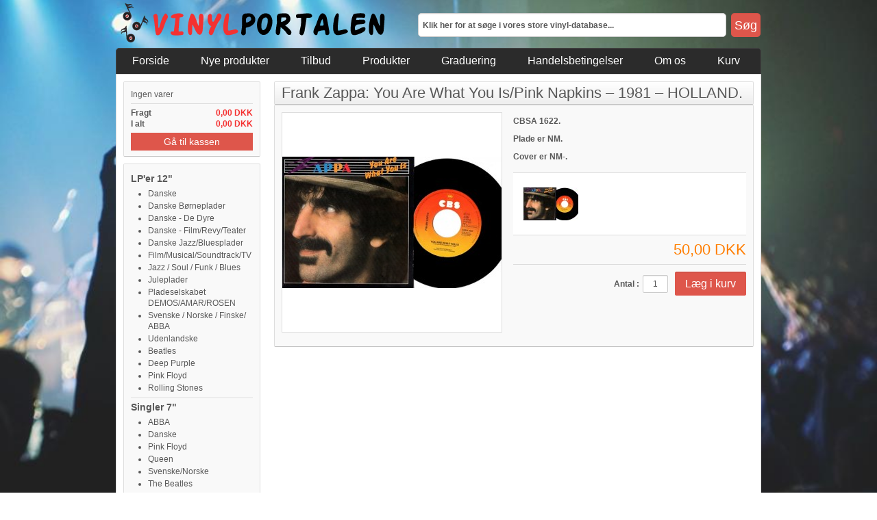

--- FILE ---
content_type: text/html; charset=utf-8
request_url: http://vinylportalen.dk/udenlandske/frank-zappa-you-are-what-you-ispink-napkins-1981-holland-/778.html
body_size: 7282
content:
<!----------------------------------------
   Vinylportalen.dk
   Webshop for Lars Hornung
   Burde du ikke kigge på siden i stedet for koden?
   Website: http://www.vinylportalen.dk
   ---------------------------------------->

<!DOCTYPE html PUBLIC "-//W3C//DTD XHTML 1.1//EN" "http://www.w3.org/TR/xhtml11/DTD/xhtml11.dtd">
<!--[if IE 8]><html class="ie8" lang="da"> <![endif]-->
<html xmlns="http://www.w3.org/1999/xhtml" xml:lang="da">

	<head>
		<title>Frank Zappa: You Are What You Is/Pink Napkins &ndash; 1981 &ndash; HOLLAND.                       - Vinylportalen.dk</title>
		<meta name="description" content="CBSA 1622.
Plade er NM.
Cover er NM-." />
		<meta http-equiv="Content-Type" content="application/xhtml+xml; charset=utf-8" />
		<meta http-equiv="content-language" content="da" />		<meta name="generator" content="Kostportalen
		<meta name="robots" content="index,follow" />
		<meta name="viewport" content="user-scalable=no, initial-scale = 1, minimum-scale = 1, maximum-scale = 1, width=device-width" />
		<link rel="icon" type="shortcut icon" href="img/favicon.ico" sizes="32x32">
	
		<link href="http://vinylportalen.dk/themes/kostportalen/cache/v_226_dddacf72e94a2a0c17d35d4d59f9c879_all.css" rel="stylesheet" type="text/css" media="all" />
		<link href="http://vinylportalen.dk/themes/kostportalen/css/responsive.css" rel="stylesheet" type="text/css" /></head>
	
	<body id="product" >
		
				
		<!--[if lt IE 8]>
		<div id="update-browser" class="error">
			<div class="ub-container">
				<div class="ub-warning-img">&nbsp;</div>
				<div class="ub-warning-txt">
					<p class="ub-title">You are using an outdated web browser : Internet Explorer 6/7</p>
					<p>It contains <span class="bold">security flaws</span> and is <span class="bold">not compatible</span> with this website.</p>
					<p><a class="ub-link" href="http://browser-update.org/fr/update.html" target="_blank" title="Learn how to upgrade your web browser">Update your web browser or upgrade to a modern web browser</a></p>
				</div>
				<a class="ub-icon firefox" href="http://www.firefox.com" target="_blank" title="Install Firefox">&nbsp;</a>
				<a class="ub-icon ie" href="http://www.browserforthebetter.com/download.html" target="_blank" title="Install Internet Explorer">&nbsp;</a>
				<a class="ub-icon chrome" href="http://www.google.com/chrome" target="_blank" title="Install Google Chrome">&nbsp;</a>
				<a class="ub-icon safari" href="http://www.apple.com/safari/download/" target="_blank" title="Install Safari">&nbsp;</a>
				<a class="ub-icon opera" href="http://www.opera.com/download/" target="_blank" title="Install Opera">&nbsp;</a>
			</div>
		</div>
		<![endif]-->

		<!-- Header -->
					<div id="header_top_banner">
				<div class="container">
					
				</div>
			</div>
			<div id="header_top_nav">
				<div class="container">
					
				</div>
			</div>
				<div id="header_container">
			<div id="header" class="container">
				<a id="header_logo" href="http://vinylportalen.dk/" title="Vinylportalen.dk">
					<img class="logo" src="http://vinylportalen.dk/themes/kostportalen/img/logo.png" alt="Vinylportalen.dk" height="70px" width="400px"/>
				</a>
				<!-- <div id="header_social_icons">
					<ul id="social_icons">
						<a href="https://www.facebook.com/kostportalen" target="_blank" title="Kostportalen på Facebook"><li id="facebook"></li></a>
						<a href="http://instagram.com/kostportalendk" target="_blank" title="Kostportalen på Instagram"><li id="instagram"></li></a>
						<a href="https://www.youtube.com/channel/UCzNb-wegwRz1DrWDqv5uf0A" target="_blank" title="Kostportalen på Youtube"><li id="youtube"></li></a>
						<a href="http://www.pinterest.com/kostportalen/" target="_blank" title="Kostportalen på Pinterest"><li id="pinterest"></li></a>
					</ul>
				</div> -->
				<!-- MODULE Block search MOBILE -->
<!-- MODULE Block search TOP -->
<div id="search_block_top">

	<form method="get" action="http://vinylportalen.dk/search" class="searchbox">
		<p>
			<label for="search_query_top"><!-- image on background --></label>
			<input type="hidden" name="controller" value="search" />
			<input type="hidden" name="orderby" value="position" />
			<input type="hidden" name="orderway" value="desc" />
			<input class="search_query" type="text" id="search_query_top" name="search_query" value="Klik her for at søge i vores store vinyl-database..." onfocus="javascript:if(this.value=='Klik her for at søge i vores store vinyl-database...')this.value='';" onblur="javascript:if(this.value=='')this.value='Klik her for at søge i vores store vinyl-database...';" />
			<input type="submit" name="submit_search" value="Søg" class="button" />
	</p>
	</form>
</div><!-- /MODULE Block search TOP -->
<!-- MODULE Block languages -->
<!-- /MODULE Block languages -->	<!-- MODULE Top menu -->
		</div>
	<div id="block_top_menu" class="sf-contener clearfix container">
		<div class="cat-title">Menu</div>
		<ul class="sf-menu clearfix menu-content">
			<li><a href="/" title="Forside">Forside</a></li>
<li><a href="/nye-produkter" title="Nye produkter">Nye produkter</a></li>
<li><a href="/tilbud" title="Tilbud">Tilbud</a></li>
<li><a href="http://vinylportalen.dk/" title="Produkter">Produkter</a><ul><li><a href="http://vinylportalen.dk/lp-er-12/88" title="LP'er 12"">LP'er 12"</a><ul><li><a href="http://vinylportalen.dk/danske/90" title="Danske">Danske</a></li><li><a href="http://vinylportalen.dk/danske-borneplader/116" title="Danske Børneplader">Danske Børneplader</a></li><li><a href="http://vinylportalen.dk/danske-de-dyre/122" title="Danske - De Dyre">Danske - De Dyre</a></li><li><a href="http://vinylportalen.dk/danske-filmrevyteater/105" title="Danske - Film/Revy/Teater">Danske - Film/Revy/Teater</a></li><li><a href="http://vinylportalen.dk/danske-jazzbluesplader/100" title="Danske Jazz/Bluesplader">Danske Jazz/Bluesplader</a></li><li><a href="http://vinylportalen.dk/filmmusicalsoundtracktv/121" title="Film/Musical/Soundtrack/TV">Film/Musical/Soundtrack/TV</a></li><li><a href="http://vinylportalen.dk/jazz-soul-funk-blues/101" title="Jazz / Soul / Funk / Blues">Jazz / Soul / Funk / Blues</a></li><li><a href="http://vinylportalen.dk/juleplader/115" title="Juleplader">Juleplader</a></li><li><a href="http://vinylportalen.dk/pladeselskabet-demosamarrosen/119" title="Pladeselskabet DEMOS/AMAR/ROSEN">Pladeselskabet DEMOS/AMAR/ROSEN</a></li><li><a href="http://vinylportalen.dk/svenske-norske-finske-abba/99" title="Svenske / Norske / Finske/ ABBA">Svenske / Norske / Finske/ ABBA</a></li><li><a href="http://vinylportalen.dk/udenlandske/91" title="Udenlandske">Udenlandske</a></li><li><a href="http://vinylportalen.dk/beatles/112" title="Beatles">Beatles</a></li><li><a href="http://vinylportalen.dk/deep-purple/125" title="Deep Purple">Deep Purple</a></li><li><a href="http://vinylportalen.dk/pink-floyd/126" title="Pink Floyd">Pink Floyd</a></li><li><a href="http://vinylportalen.dk/rolling-stones/123" title="Rolling Stones">Rolling Stones</a></li></ul></li><li><a href="http://vinylportalen.dk/singler-7/89" title="Singler 7"">Singler 7"</a><ul><li><a href="http://vinylportalen.dk/abba/109" title="ABBA">ABBA</a></li><li><a href="http://vinylportalen.dk/danske/92" title="Danske">Danske</a></li><li><a href="http://vinylportalen.dk/pink-floyd/110" title="Pink Floyd">Pink Floyd</a></li><li><a href="http://vinylportalen.dk/queen/111" title="Queen">Queen</a></li><li><a href="http://vinylportalen.dk/svenskenorske/107" title="Svenske/Norske">Svenske/Norske</a></li><li><a href="http://vinylportalen.dk/the-beatles/106" title="The Beatles">The Beatles</a></li><li><a href="http://vinylportalen.dk/the-rolling-stones/108" title="The Rolling Stones">The Rolling Stones</a></li><li><a href="http://vinylportalen.dk/udenlandske/93" title="Udenlandske">Udenlandske</a></li></ul></li><li><a href="http://vinylportalen.dk/heavy-metal-hard-rock/98" title="Heavy / Metal / Hard Rock">Heavy / Metal / Hard Rock</a><ul><li><a href="http://vinylportalen.dk/lper-12/117" title="LP´er 12"">LP´er 12"</a></li><li><a href="http://vinylportalen.dk/singler-7/118" title="Singler 7"">Singler 7"</a></li></ul></li><li><a href="http://vinylportalen.dk/cder/128" title="CD´er.">CD´er.</a><ul><li><a href="http://vinylportalen.dk/danske/129" title="Danske">Danske</a></li></ul></li><li><a href="http://vinylportalen.dk/kassetteband/130" title="Kassettebånd">Kassettebånd</a><ul><li><a href="http://vinylportalen.dk/danske/131" title="Danske">Danske</a></li></ul></li></ul></li><li><a href="http://vinylportalen.dk/artikler/graduering/15" title="Graduering">Graduering</a></li>
<li><a href="http://vinylportalen.dk/artikler/handelsbetingelser/7" title="Handelsbetingelser">Handelsbetingelser</a></li>
<li><a href="http://vinylportalen.dk/artikler/om-os/8" title="Om os">Om os</a></li>
<li><a href="/kurv" title="Kurv">Kurv</a></li>

					</ul>
	</div>
	<div>
	<!-- /MODULE Top menu -->

			</div>
		</div>
			
		<div id="page_container">
			<div id="page" class="container">
			
							
				<div id="columns" class="row-fluid">
																										<!-- Left -->
																		<div id="left_column" class="column span3"><!-- MODULE Block cart -->
<div id="cart_block" class="block exclusive">
	<!-- <h4 class="title_block">
		<a href="http://vinylportalen.dk/kurv" title="Se min indkøbskurv" rel="nofollow">Kurv</a>
				<span id="block_cart_expand" class="hidden">&nbsp;</span>
		<span id="block_cart_collapse" >&nbsp;</span>
			</h4> -->
	<div class="block_content">
	<!-- block summary -->
	<div id="cart_block_summary" class="collapsed">
		<span class="ajax_cart_quantity" style="display:none;">0</span>
		<span class="ajax_cart_product_txt_s" style="display:none">varer</span>
		<span class="ajax_cart_product_txt" >Vare</span>
		<span class="ajax_cart_total" style="display:none">
					</span>
		<span class="ajax_cart_no_product" >(tom)</span>
	</div>
	<!-- block list of products -->
	<div id="cart_block_list" class="expanded">
			<p  id="cart_block_no_products">Ingen varer</p>
				<p id="cart-prices">
			<span id="cart_block_shipping_cost" class="price ajax_cart_shipping_cost">0,00 DKK</span>
			<span>Fragt</span>
			<br/>
									<span id="cart_block_total" class="price ajax_block_cart_total">0,00 DKK</span>
			<span>I alt</span>
		</p>
				<!-- <div id="betalingskort_kurv">
			<img src="http://vinylportalen.dk/themes/kostportalen/img/betalingskort.png" width="300px" height="22px">
		</div> -->
		<p id="cart-buttons">
						<a href="http://vinylportalen.dk/kurv" id="button_order_cart" class="exclusive_large" title="Til betaling" rel="nofollow"><span></span>Gå til kassen</a>
		</p>
	</div>
	</div>
</div>
<!-- /MODULE Block cart -->

		<!-- Block categories module -->
	<div id="categories_block_left" class="block">
		<!-- <h4 class="title_block">Udenlandske</h4> -->
		<div class="block_content">
			<ul class="tree ">
												
<li class="category_88">
	<a href="http://vinylportalen.dk/lp-er-12/88" 		title="">LP&#039;er 12&quot;</a>
			<ul>
									
<li class="category_90">
	<a href="http://vinylportalen.dk/danske/90" 		title="">Danske</a>
	</li>

												
<li class="category_116">
	<a href="http://vinylportalen.dk/danske-borneplader/116" 		title="">Danske Børneplader</a>
	</li>

												
<li class="category_122">
	<a href="http://vinylportalen.dk/danske-de-dyre/122" 		title="">Danske - De Dyre</a>
	</li>

												
<li class="category_105">
	<a href="http://vinylportalen.dk/danske-filmrevyteater/105" 		title="">Danske - Film/Revy/Teater</a>
	</li>

												
<li class="category_100">
	<a href="http://vinylportalen.dk/danske-jazzbluesplader/100" 		title="">Danske Jazz/Bluesplader</a>
	</li>

												
<li class="category_121">
	<a href="http://vinylportalen.dk/filmmusicalsoundtracktv/121" 		title="">Film/Musical/Soundtrack/TV</a>
	</li>

												
<li class="category_101">
	<a href="http://vinylportalen.dk/jazz-soul-funk-blues/101" 		title="">Jazz / Soul / Funk / Blues</a>
	</li>

												
<li class="category_115">
	<a href="http://vinylportalen.dk/juleplader/115" 		title="">Juleplader</a>
	</li>

												
<li class="category_119">
	<a href="http://vinylportalen.dk/pladeselskabet-demosamarrosen/119" 		title="">Pladeselskabet DEMOS/AMAR/ROSEN</a>
	</li>

												
<li class="category_99">
	<a href="http://vinylportalen.dk/svenske-norske-finske-abba/99" 		title="">Svenske / Norske / Finske/ ABBA</a>
	</li>

												
<li class="category_91">
	<a href="http://vinylportalen.dk/udenlandske/91" 		title="">Udenlandske</a>
	</li>

												
<li class="category_112">
	<a href="http://vinylportalen.dk/beatles/112" 		title="">Beatles</a>
	</li>

												
<li class="category_125">
	<a href="http://vinylportalen.dk/deep-purple/125" 		title="">Deep Purple</a>
	</li>

												
<li class="category_126">
	<a href="http://vinylportalen.dk/pink-floyd/126" 		title="">Pink Floyd</a>
	</li>

												
<li class="category_123 last">
	<a href="http://vinylportalen.dk/rolling-stones/123" 		title="">Rolling Stones</a>
	</li>

							</ul>
	</li>

																
<li class="category_89">
	<a href="http://vinylportalen.dk/singler-7/89" 		title="">Singler 7&quot;</a>
			<ul>
									
<li class="category_109">
	<a href="http://vinylportalen.dk/abba/109" 		title="">ABBA</a>
	</li>

												
<li class="category_92">
	<a href="http://vinylportalen.dk/danske/92" 		title="">Danske</a>
	</li>

												
<li class="category_110">
	<a href="http://vinylportalen.dk/pink-floyd/110" 		title="">Pink Floyd</a>
	</li>

												
<li class="category_111">
	<a href="http://vinylportalen.dk/queen/111" 		title="">Queen</a>
	</li>

												
<li class="category_107">
	<a href="http://vinylportalen.dk/svenskenorske/107" 		title="">Svenske/Norske</a>
	</li>

												
<li class="category_106">
	<a href="http://vinylportalen.dk/the-beatles/106" 		title="">The Beatles</a>
	</li>

												
<li class="category_108">
	<a href="http://vinylportalen.dk/the-rolling-stones/108" 		title="">The Rolling Stones</a>
	</li>

												
<li class="category_93 last">
	<a href="http://vinylportalen.dk/udenlandske/93" class="selected"		title="">Udenlandske</a>
	</li>

							</ul>
	</li>

																
<li class="category_98">
	<a href="http://vinylportalen.dk/heavy-metal-hard-rock/98" 		title="">Heavy / Metal / Hard Rock</a>
			<ul>
									
<li class="category_117">
	<a href="http://vinylportalen.dk/lper-12/117" 		title="">LP´er 12&quot;</a>
	</li>

												
<li class="category_118 last">
	<a href="http://vinylportalen.dk/singler-7/118" 		title="">Singler 7&quot;</a>
	</li>

							</ul>
	</li>

																
<li class="category_128">
	<a href="http://vinylportalen.dk/cder/128" 		title="">CD´er.</a>
			<ul>
									
<li class="category_129 last">
	<a href="http://vinylportalen.dk/danske/129" 		title="">Danske</a>
	</li>

							</ul>
	</li>

																
<li class="category_130 last">
	<a href="http://vinylportalen.dk/kassetteband/130" 		title="">Kassettebånd</a>
			<ul>
									
<li class="category_131 last">
	<a href="http://vinylportalen.dk/danske/131" 		title="">Danske</a>
	</li>

							</ul>
	</li>

											</ul></div>
</div>
<div id="fragt_info" style="margin-bottom: 10px;border-radius: 2px; border: 1px solid #dddddd; border-bottom-color: #c4c4c4;">
	<a href="https://www.facebook.com/pages/Vinylportalen/1030545743622126?fref=ts" target="_blank">
		<img src="http://vinylportalen.dk/themes/kostportalen/img/facebook_knap.jpg" width="198px" height="80px"/>
	</a>
</div>
<div id="fragt_info" style="margin-bottom: 10px;border-radius: 2px; border: 1px solid #dddddd; border-bottom-color: #c4c4c4;">
	<a href="/artikler/graduering/15">
		<img src="http://vinylportalen.dk/themes/kostportalen/img/graduering_knap.jpg" width="198px" height="80px"/>
	</a>
</div>
<div id="fragt_info" style="margin-bottom: 10px;border-radius: 2px; border: 1px solid #dddddd; border-bottom-color: #c4c4c4;">
		<img src="http://vinylportalen.dk/themes/kostportalen/img/pakke_knap.jpg" width="198px" height="120px"/>
</div>
<div id="fragt_info" style="margin-bottom: 10px;border-radius: 2px; border: 1px solid #dddddd; border-bottom-color: #c4c4c4;">
		<img src="http://vinylportalen.dk/themes/kostportalen/img/fuld_knap.jpg" width="198px" height="250px"/>
</div>
<!-- <div id="fragt_info" style="margin-bottom: 10px;border-radius: 2px; border: 1px solid #dddddd; border-bottom-color: #c4c4c4;">
	<a href="/artikler/fragt/9">
	<img src="http://vinylportalen.dk/themes/kostportalen/img/fragt_info.jpg" width="200px" height="75px"/>
	</a>
</div>
<div id="artikler_info" style="margin-bottom: 10px;border-radius: 2px; border: 1px solid #dddddd; border-bottom-color: #c4c4c4;">
	<a href="/artikler/kategori/artikler/2">
	<img src="http://vinylportalen.dk/themes/kostportalen/img/artikler_info.jpg" width="200px" height="75px"/>
	</a>
</div>
<div id="blogger_info" style="margin-bottom: 10px;border-radius: 2px; border: 1px solid #dddddd; border-bottom-color: #c4c4c4;">
	<a href="/artikler/kontakt-os/6">
	<img src="http://vinylportalen.dk/themes/kostportalen/img/blogger_info.jpg" width="200px" height="75px"/>
	</a>
</div>
<div id="kontrolrapport" style="margin-top: 10px;">
	<a href="http://www.findsmiley.dk/da-DK/Searching/DetailsView.htm?searchstring=kostportalen&searchtype=all&vtype=detail&mode=simple&display=table&sort=0&SearchExact=false&virk=549873" target="_blank">
	<img src="http://vinylportalen.dk/themes/kostportalen/img/kontrolrapport.gif" width="99px" height="32px"/>
	</a>
</div> -->
<!-- /Block categories module -->

							</div>
											
					<!-- Center -->
					<div id="center_column" class="column span9"><div itemscope itemtype="http://schema.org/Product">
<h1 itemprop="name">Frank Zappa: You Are What You Is/Pink Napkins &ndash; 1981 &ndash; HOLLAND.                      </h1>

	
		
<div id="primary_block">

	<!-- right infos-->
	<div id="pb-right-column">
		
										
		<!--  -->
		
		<!-- product img-->
		<div id="image-block">
					<span id="view_full_size">
									<img src="http://vinylportalen.dk/875-large/frank-zappa-you-are-what-you-ispink-napkins-1981-holland-.jpg"  title="Frank Zappa: You Are What You Is/Pink Napkins &ndash; 1981 &ndash; HOLLAND.                      " alt="Frank Zappa: You Are What You Is/Pink Napkins &ndash; 1981 &ndash; HOLLAND.                      "  id="bigpic" />
							</span>
				</div>
		
					<!-- usefull links-->
			<ul id="usefull_link_block">
							</ul>
				
				
	</div>

	<!-- left infos-->
	<div id="pb-left-column">

				<div id="short_description_block">
										<div itemprop="description" id="short_description_content" class="rte align_justify"><p><strong>CBSA 1622.</strong></p>
<p><strong>Plade er NM.</strong></p>
<p><strong>Cover er NM-.</strong></p></div>
											</div>
				
				<!-- thumbnails -->
		<div id="views_block" class="hidden">
			<div id="thumbs_list">
				<ul id="thumbs_list_frame">
																									<li id="thumbnail_875" class="first">
								<a href="http://vinylportalen.dk/875-thickbox/frank-zappa-you-are-what-you-ispink-napkins-1981-holland-.jpg"  rel="other-views" class="thickbox shown" title="Frank Zappa: You Are What You Is/Pink Napkins – 1981 – HOLLAND.                      ">
									<img itemprop="image" id="thumb_875" src="http://vinylportalen.dk/875-medium/frank-zappa-you-are-what-you-ispink-napkins-1981-holland-.jpg" alt="Frank Zappa: You Are What You Is/Pink Napkins – 1981 – HOLLAND.                      " />
								</a>
							</li>
															</ul>
			</div>
			<div class="clear"></div>
					</div>
				
				<div itemprop="offers" itemscope itemtype="http://schema.org/Offer">
		<!-- add to cart form-->
		<form id="buy_block"  action="http://vinylportalen.dk/cart" method="post">

			<!-- hidden datas -->
			<p class="hidden">
				<input type="hidden" name="token" value="15ad84258710db7262ae7877e6827965" />
				<input type="hidden" name="id_product" value="778" id="product_page_product_id" />
				<input type="hidden" name="add" value="1" />
				<input type="hidden" name="id_product_attribute" id="idCombination" value="" />
			</p>

			<div class="product_attributes">
								
								<div class="content_prices">
					<!-- prices -->
					
					<div itemprop="priceCurrency" content="EUR" class="price">
																														
												
						<p class="our_price_display">
													<span itemprop="price" id="our_price_display" class="price">50,00 DKK</span>
							<!--								tax incl.							-->
												</p>
				
													<p class="old_price_display">
																													</p>
						
												
											</div>
																				
										
					<p id="product_reference" style="display:none">
						<label for="product_reference">Reference : </label>
						<span class="editable"></span>
					</p>

				</div>
								<div class="clear"></div>
			
				<!-- minimal quantity wanted -->
								<p id="minimal_quantity_wanted_p" style="display:none">
					This product is not sold individually. You must select at least <b id="minimal_quantity_label">1</b> quantity for this product.
				</p>
								
				<!-- availability -->
				<p id="availability_statut" style="display:none">
					<span id="availability_label">Lagerstatus :</span>
					<span id="availability_value" class="available">
										</span>
				</p>
				<div class="clear"></div>

				<!-- number of item in stock -->
							
				<p class="warning_inline" id="last_quantities" style="display:none">Warning: Last items in stock !</p>
				
								<div class="clear"></div>
				
			</div>
			
			<div class="add_to_cart_block">
															<p id="add_to_cart" class="buttons_bottom_block">
							<input type="submit" name="Submit" value="L&aelig;g i kurv" class="exclusive" />
						</p>
													<!-- quantity wanted -->
								<p id="quantity_wanted_p" >
					<label>Antal :</label>
					<input type="text" name="qty" id="quantity_wanted" class="text" value="1" size="2" maxlength="3"  />
				</p>
												<div class="clear"></div>
			</div>
			
			<!-- Out of stock hook -->
			<div id="oosHook" style="display:none">
				
			</div>
			
		</form>
		</div>
			</div>
	<div class="clear"></div>
</div>



<!-- description and features -->

<div class="clear"></div>


</div>




	
						</div>
					
																										<!-- Right -->
									</div>
				
			</div>
		</div>
		
		<!-- Footer -->
		<div id="footer_container">
			<div id="footer" class="container">
				
			</div>
			<div id="footer_copyright" class="container">
				<!-- <p>&copy; Design by <a href="http://www.kostportalen.dk">Kostportalen</a></p> -->
			</div>
		</div>
<script type="text/javascript">/* <![CDATA[ */;var FancyboxI18nNext='Next';var FancyboxI18nPrev='Previous';var FancyboxboxI18nClose='Close';var addtocartconfirmation='Varen er lagt i kurven';var ajaxsearch=true;var baseDir='http://vinylportalen.dk/';var baseUri='http://vinylportalen.dk/';var blocksearch_type='top';var contentOnly=false;var id_lang=2;var instantsearch=false;var isGuest=0;var isLogged=0;var page_name='product';var prestashop_version=1.6;var priceDisplayMethod=0;var priceDisplayPrecision=2;var quickView=true;var responsive=0;var roundMode=2;var search_url='http://vinylportalen.dk/search';var static_token='15ad84258710db7262ae7877e6827965';var token='15ad84258710db7262ae7877e6827965';var usingSecureMode=false;/* ]]> */</script><script type="text/javascript" src="http://vinylportalen.dk/themes/kostportalen/cache/v_78_236d07d1719fb6f9d50c913f1a94ad65.js"></script>
<script type="text/javascript">/* <![CDATA[ */;(function(i,s,o,g,r,a,m){i['GoogleAnalyticsObject']=r;i[r]=i[r]||function(){(i[r].q=i[r].q||[]).push(arguments)},i[r].l=1*new Date();a=s.createElement(o),m=s.getElementsByTagName(o)[0];a.async=1;a.src=g;m.parentNode.insertBefore(a,m)})(window,document,'script','//www.google-analytics.com/analytics.js','ga');ga('create','UA-58239334-1','auto');ga('send','pageview');;$('document').ready(function(){$("#search_query_top").autocomplete('http://vinylportalen.dk/search',{minChars:3,max:10,width:500,selectFirst:false,scroll:false,dataType:"json",formatItem:function(data,i,max,value,term){return value;},parse:function(data){var mytab=new Array();for(var i=0;i<data.length;i++)
mytab[mytab.length]={data:data[i],value:data[i].cname+' > '+data[i].pname};return mytab;},extraParams:{ajaxSearch:1,id_lang:2}}).result(function(event,data,formatted){$('#search_query_top').val(data.pname);document.location.href=data.product_link;})});;var CUSTOMIZE_TEXTFIELD=1;var img_dir='http://vinylportalen.dk/themes/kostportalen/img/';;var customizationIdMessage='Tilpasning #';var removingLinkText='fjern denne vare fra min kurv';var freeShippingTranslation='Gratis!';var freeProductTranslation='Gratis!';var delete_txt='Slet';var generated_date=1768985295;;$('div#categories_block_left ul.dhtml').hide();;var currencySign='DKK';var currencyRate='1';var currencyFormat='2';var currencyBlank='1';var taxRate=0;var jqZoomEnabled=false;var oosHookJsCodeFunctions=new Array();var id_product='778';var productHasAttributes=false;var quantitiesDisplayAllowed=false;var quantityAvailable=0;var allowBuyWhenOutOfStock=false;var availableNowValue='';var availableLaterValue='';var productPriceTaxExcluded=50-0.000000;var reduction_percent=0;var reduction_price=0;var specific_price=-1.000000;var product_specific_price=new Array();product_specific_price['id_specific_price']='22271';product_specific_price['id_specific_price_rule']='1';product_specific_price['id_cart']='0';product_specific_price['id_product']='778';product_specific_price['id_shop']='1';product_specific_price['id_shop_group']='0';product_specific_price['id_currency']='0';product_specific_price['id_country']='0';product_specific_price['id_group']='0';product_specific_price['id_customer']='0';product_specific_price['id_product_attribute']='0';product_specific_price['price']='-1.000000';product_specific_price['from_quantity']='1';product_specific_price['reduction']='0.000000';product_specific_price['reduction_tax']='1';product_specific_price['reduction_type']='percentage';product_specific_price['from']='0000-00-00 00:00:00';product_specific_price['to']='0000-00-00 00:00:00';product_specific_price['score']='48';var specific_currency=false;var group_reduction='1';var default_eco_tax=0.000000;var ecotaxTax_rate=0;var currentDate='2026-01-21 09:48:15';var maxQuantityToAllowDisplayOfLastQuantityMessage=0;var noTaxForThisProduct=true;var displayPrice=0;var productReference='';var productAvailableForOrder='1';var productShowPrice='1';var productUnitPriceRatio='0.000000';var idDefaultImage=875;var stock_management=1;var productPrice='50';var img_ps_dir='http://vinylportalen.dk/img/';var customizationFields=new Array();customizationFields[0]=new Array();customizationFields[0][0]='img0';customizationFields[0][1]=0;var img_prod_dir='http://vinylportalen.dk/img/p/';var combinationImages=new Array();combinationImages[0]=new Array();combinationImages[0][0]=875;var doesntExist='This combination does not exist for this product. Please choose another.';var doesntExistNoMore='This product is no longer in stock';var doesntExistNoMoreBut='with those attributes but is available with others';var uploading_in_progress='Uploading in progress, please wait...';var fieldRequired='Please fill in all required fields, then save the customization.';var attributesCombinations=new Array();/* ]]> */</script></body></html>

--- FILE ---
content_type: text/css
request_url: http://vinylportalen.dk/themes/kostportalen/cache/v_226_dddacf72e94a2a0c17d35d4d59f9c879_all.css
body_size: 15763
content:
@charset "UTF-8";
body,div,dl,dt,dd,hr,code,pre,ul,ol,li,h1,h2,h3,h4,h5,h6,form,fieldset,input,select,button,textarea,p,th,td,img{border:0;margin:0;padding:0}button::-moz-focus-inner,input::-moz-focus-inner{border:0;padding:0}sup{color:#da0f00;font-size:12px;padding:0 2px;vertical-align:baseline}hr{border-top:1px solid #dddddd;margin:10px 0}abbr[title],acronym[title]{border-bottom:1px dotted #585858;cursor:help}blockquote{border-left:5px solid #dddddd;font-size:12px;line-height:18px;margin:20px 0;padding:0 0 0 20px}blockquote:before,blockquote:after{content:""}code,pre{display:block;white-space:pre-wrap;margin:10px 0}ul{list-style-type:none}ol{margin:0 0 0 24px}.mceContentBody ul,.rte ul,.sheets .bullet{list-style-type:square;margin:0 0 0 20px}.rte p{padding:5px 0}img{width:auto;max-width:100%;height:auto;vertical-align:middle}.zoomdiv img,.zoomWindow img{max-width:none}.zoomdiv,.zoomWrapper{border:1px solid #dddddd !important}.zoomPad{float:none !important}#product.content_only .zoomPad,#product.content_only .zoomPup{background:none !important;border:0 !important;cursor:default !important}#product.content_only .jqzoom{cursor:pointer !important}#fancybox-title-float-wrap,#old_center_column,.footer_links .icon,.my-account .icon,.myaccount .icon,#loyalty .icon,.cancel,#idTab5 h2{display:none}#fancybox-outer,#fancybox-content,.fancybox-skin,.fancybox-outer,.fancybox-inner{-webkit-background-clip:padding-box;background-clip:padding-box;-webkit-border-radius:5px !important;border-radius:5px !important;background:#ffffff !important}.clearfix:before,.clearfix:after{content:"";display:table;visibility:hidden}.clearfix:after{clear:both}.align_center,.center{text-align:center}.bold{font-weight:700}.clear,.clearBoth{clear:both}.hidden,.block_hidden_only_for_screen{display:none}body{background:url(http://vinylportalen.dk/themes/kostportalen/css/../img/bg.jpg) no-repeat center center fixed;-webkit-background-size:cover;-moz-background-size:cover;-o-background-size:cover;background-size:cover;color:#585858;font-family:arial,helvetica,tahoma,sans-serif;font-size:12px;line-height:16px}.mceContentBody{background:#ffffff;color:#000000}.sheets{-webkit-background-clip:padding-box;background-clip:padding-box;-webkit-border-radius:0 0 2px 2px;border-radius:0 0 2px 2px;border:1px solid #dddddd;border-bottom-color:#c4c4c4;background:#f9f9f9;clear:both;padding:10px}#cms .rte,#cms .block-cms{-webkit-background-clip:padding-box;background-clip:padding-box;-webkit-border-radius:2px;border-radius:2px;border:1px solid #dddddd;border-bottom-color:#c4c4c4;background:#f9f9f9;padding:5px 10px;margin:10px 0}.row{margin-left:-20px}.row:before,.row:after{content:"";display:table;visibility:hidden}.row:after{clear:both}[class*="span"]{float:left;min-height:1px;margin-left:20px}.container{width:940px;margin-right:auto;margin-left:auto}.container:before,.container:after{content:"";display:table;visibility:hidden}.container:after{clear:both}.span12{width:940px}.span11{width:860px}.span10{width:780px}.span9{width:700px}.span8{width:620px}.span7{width:540px}.span6{width:460px}.span5{width:380px}.span4{width:300px}.span3{width:220px}.span2{width:140px}.span1{width:60px}.row-fluid{width:100%}.row-fluid:before,.row-fluid:after{content:"";display:table;visibility:hidden}.row-fluid:after{clear:both}.row-fluid [class*="span"]{-webkit-box-sizing:border-box;-moz-box-sizing:border-box;box-sizing:border-box;display:block;width:100%;min-height:26px;float:left;margin-left:2.1276595744681%}.row-fluid [class*="span"]:first-child{margin-left:0}.row-fluid .span12{width:100%}.row-fluid .span11{width:91.489361702128%}.row-fluid .span10{width:82.978723404255%}.row-fluid .span9{width:74.468085106383%}.row-fluid .span8{width:65.957446808511%}.row-fluid .span7{width:57.446808510638%}.row-fluid .span6{width:48.936170212766%}.row-fluid .span5{width:40.425531914894%}.row-fluid .span4{width:31.914893617021%}.row-fluid .span3{width:23.404255319149%}.row-fluid .span2{width:14.893617021277%}.row-fluid .span1{width:6.3829787234043%}.container-fluid{padding-right:20px;padding-left:20px}.container-fluid:before,.container-fluid:after{content:"";display:table;visibility:hidden}.container-fluid:after{clear:both}#header_top_banner{background:#000000;position:relative;z-index:1}#header_top_nav{color:#585858;position:relative;z-index:999999;margin-left:auto;margin-right:auto}#header_container{background:transparent;z-index:1000}#header{background:transparent;position:relative;min-height:70px}#header_logo{position:absolute;left:0;top:0}.checkmark{background:url("http://vinylportalen.dk/themes/kostportalen/img/checkmark.png") no-repeat scroll 0 0 transparent;float:left;width:15px;height:15px;background-position:0 2px}#header_info{position:relative;float:right;width:202px;top:7px;right:318px}#header_social_icons{position:absolute;right:0;top:15px;height:36px;width:145px}#header_social_icons ul li{float:left}#header_social_icons a{height:36px;width:36px}#header_social_icons #social_icons #facebook{height:36px;width:36px;background-image:url(http://vinylportalen.dk/themes/kostportalen/css/../../kostportalen/img/social_icons_sprite.png);background-position:0 0;background-repeat:no-repeat}#header_social_icons #social_icons #instagram{height:36px;width:36px;background-image:url(http://vinylportalen.dk/themes/kostportalen/css/../../kostportalen/img/social_icons_sprite.png);background-position:0 -46px;background-repeat:no-repeat}#header_social_icons #social_icons #youtube{height:36px;width:36px;background-image:url(http://vinylportalen.dk/themes/kostportalen/css/../../kostportalen/img/social_icons_sprite.png);background-position:0 -93px;background-repeat:no-repeat}#header_social_icons #social_icons #pinterest{height:36px;width:36px;background-image:url(http://vinylportalen.dk/themes/kostportalen/css/../../kostportalen/img/social_icons_sprite.png);background-position:0 -138px;background-repeat:no-repeat}#header_info_focus{position:absolute;right:252px;top:10px}#header_betalingskort{position:absolute;top:15px;right:0}#header_focus_button a{position:relative;float:right;clear:right;top:17px;border:1px solid #83B909;border-radius:2px;background-color:#DE564B;font-size:14px;text-align:center;color:#ffffff;text-transform:uppercase;padding:5px 8px;width:105px;font-weight:700}#promo_bar{font-size:16px;padding:9px 0;text-align:center;margin-bottom:10px;width:100%;margin-left:auto;margin-right:auto;border-radius:2px;border:1px dotted #DE564B;background:#DE564B;color:#ffffff;max-width:698px}#promo_bar a{color:#ffffff}#promo_bar_front{font-size:16px;padding:5px 0;text-align:center;width:100%;margin-left:auto;margin-right:auto;border-radius:0;border-bottom:2px solid #DE564B;background:#DE564B;color:#585858}#promo_bar_front a{color:#ffffff}#fb-like{position:relative;float:right;width:136px;top:7px;left:203px;z-index:9999}.addtocartconfirmation{background:#DE564B;display:block;position:fixed;bottom:0;left:0;text-align:center;padding:10px 0;width:100%;z-index:99999}.addtocartconfirmation span{color:#fff;text-shadow:1px 1px 0 #000;font-size:18px;font-weight:bold}#page_container{background:transparent}#page{background:#ffffff;border:1px solid #dddddd;border-radius:0 0 10px 10px}#top_column{-webkit-box-sizing:border-box;-moz-box-sizing:border-box;box-sizing:border-box;background:transparent;clear:both;padding:0 10px}#columns{-webkit-box-sizing:border-box;-moz-box-sizing:border-box;box-sizing:border-box;background:transparent;clear:both;margin-top:10px;padding:0 10px}#left_column,#right_column{background:transparent;width:200px}#center_column{background:transparent}#center_column.span9{width:700px}#front_img{border:1px solid #dddddd;max-width:700px}#front_box_wrapper{width:100%;height:40px}#front_img_box_wrapper{width:100%;height:40px}#front_img_box_wrapper #front_img_box{margin-left:4px;border:1px solid #dddddd;border-radius:0}#front_box_wrapper .front_box{width:165px;float:left;margin-left:10px;color:#585858;background:#f9f9f9;border:1px solid #dddddd;border-bottom:2px solid #DE564B;border-radius:20px;height:26px;line-height:26px;text-align:center;font-size:12px;font-weight:700;text-transform:uppercase}#kontrolrapport{margin-left:auto;margin-right:auto;width:99px;margin-bottom:10px}#footer_container{background:transparent;padding-bottom:25px}#footer{-webkit-box-sizing:border-box;-moz-box-sizing:border-box;box-sizing:border-box;-webkit-background-clip:padding-box;background-clip:padding-box;-webkit-border-radius:0 0 2px 2px;border-radius:0 0 2px 2px;background:#2b2b2b;color:#ffffff;margin:0 auto 10px}#footer a{color:#ffffff}#footer a:hover,#footer a:focus,#footer a:active{color:#DE564B}#footer h4,#footer .title_block{filter:progid:DXImageTransform.Microsoft.gradient(enabled = false);background:none;border:0;color:#ffffff;font-size:18px;padding:0}#footer_copyright{font-weight:700;text-align:center}h1,h2,h3,h4,h5,h6{color:#585858;font-family:arial,helvetica,tahoma,sans-serif;font-weight:300;margin:0 0 10px}h1,h2{background-color:#f8f8f8;background-image:-moz-linear-gradient(top,#ffffff,#eeeeee);background-image:-webkit-gradient(linear,0 0,0 100%,from(#ffffff),to(#eeeeee));background-image:-webkit-linear-gradient(top,#ffffff,#eeeeee);background-image:-o-linear-gradient(top,#ffffff,#eeeeee);background-image:linear-gradient(to bottom,#ffffff,#eeeeee);background-repeat:repeat-x;filter:progid:DXImageTransform.Microsoft.gradient(startColorstr='#ffffffff',endColorstr='#ffeeeeee',GradientType=0);color:#585858;-webkit-background-clip:padding-box;background-clip:padding-box;-webkit-border-radius:2px;border-radius:2px;border:1px solid #dddddd;border-bottom-color:#c4c4c4;font-size:22px;line-height:22px;padding:5px 10px;margin:0}h3{font-size:18px;line-height:18px}h4{font-size:16px;line-height:16px}h5{font-size:14px;line-height:14px}h6{font-size:12px;line-height:12px}.mceContentBody h1,.mceContentBody h2,.rte h1,.rte h2{filter:progid:DXImageTransform.Microsoft.gradient(enabled = false);background:none;border:0;padding:0}a{color:#585858;text-decoration:none;cursor:pointer;outline:0}a:hover,a:focus,a:active{color:#DE564B}a:active{background:none}.mceContentBody a,.rte a{color:#DE564B;text-decoration:underline}.mceContentBody a:hover,.mceContentBody a:focus,.mceContentBody a:active,.rte a:hover,.rte a:focus,.rte a:active{color:#585858}.footer_links{clear:both;margin:20px 0}.footer_links li{font-weight:700;padding:2px 0 !important}.footer_links li:before{content:"\e679";font-family:'icomoon';font-weight:300;float:left;margin:0 2px 0 -2px}.footer_links a[class*="button"]{background:none;border:0;box-shadow:none;color:#585858;font-size:12px;font-weight:700;padding:0}.footer_links a[class*="button"]:hover,.footer_links a[class*="button"]:focus,.footer_links a[class*="button"]:active{background:none;box-shadow:none;color:#DE564B}@font-face{font-family:'icomoon';src:url('http://www.vinylportalen.dk/themes/kostportalen/fonts/icomoon.eot');src:url('http://www.vinylportalen.dk/themes/kostportalen/fonts/icomoon.eot?#iefix') format('embedded-opentype'),url('http://www.vinylportalen.dk/themes/kostportalen/fonts/icomoon.woff') format('woff'),url('http://www.vinylportalen.dk/themes/kostportalen/fonts/icomoon.ttf') format('truetype'),url('http://www.vinylportalen.dk/themes/kostportalen/fonts/icomoon.svg#icomoon') format('svg');font-weight:normal;font-style:normal}[class^="icon-"],[class*=" icon-"]{font-family:'icomoon';speak:none;font-style:normal;font-weight:300;font-variant:normal;text-transform:none;line-height:15px;-webkit-font-smoothing:antialiased;-moz-osx-font-smoothing:grayscale}.icon-file-text-o:before{content:"\f0f6"}.icon-file-text:before{content:"\f15c"}.icon-home3:before{content:"\f015"}.icon-download2:before{content:"\f019"}.icon-shopping-cart:before{content:"\f07a"}.icon-print2:before{content:"\f02f"}.icon-arrows:before{content:"\f047"}.icon-gears:before{content:"\f085"}.icon-gift2:before{content:"\f06b"}.icon-truck2:before{content:"\f0d1"}.icon-sitemap:before{content:"\f0e8"}.icon-youtube3:before{content:"\f167"}.icon-phone-square:before{content:"\f098"}.icon-plus5:before{content:"\f067"}.icon-minus5:before{content:"\f068"}.icon-times:before{content:"\f00d"}.icon-check:before{content:"\f00c"}.icon-plus-square:before{content:"\f0fe"}.icon-minus-square:before{content:"\f146"}.icon-check-square:before{content:"\f14a"}.icon-plus-circle:before{content:"\f055"}.icon-minus-circle:before{content:"\f056"}.icon-check-circle:before{content:"\f058"}.icon-plus-square-o:before{content:"\f196"}.icon-minus-square-o:before{content:"\f147"}.icon-check-square-o:before{content:"\f046"}.icon-ban:before{content:"\f05e"}.icon-question2:before{content:"\f128"}.icon-question-circle:before{content:"\f059"}.icon-info3:before{content:"\f129"}.icon-exclamation:before{content:"\f12a"}.icon-warning2:before{content:"\f071"}.icon-exclamation-circle:before{content:"\f06a"}.icon-caret-left:before{content:"\f0d9"}.icon-caret-right:before{content:"\f0da"}.icon-caret-up:before{content:"\f0d8"}.icon-caret-down:before{content:"\f0d7"}.icon-angle-left:before{content:"\f104"}.icon-angle-right:before{content:"\f105"}.icon-angle-up:before{content:"\f106"}.icon-angle-down:before{content:"\f107"}.icon-chevron-circle-left:before{content:"\f137"}.icon-chevron-circle-right:before{content:"\f138"}.icon-chevron-circle-up:before{content:"\f139"}.icon-chevron-circle-down:before{content:"\f13a"}.icon-chevron-left:before{content:"\f053"}.icon-chevron-right:before{content:"\f054"}.icon-chevron-up:before{content:"\f077"}.icon-chevron-down:before{content:"\f078"}.icon-rotate-right:before{content:"\f01e"}.icon-refresh:before{content:"\f021"}.icon-search-plus:before{content:"\f00e"}.icon-search-minus:before{content:"\f010"}.icon-euro:before{content:"\f153"}.icon-locked:before{content:"\e602"}.icon-unlocked:before{content:"\e603"}.icon-lockedheart:before{content:"\e6c3"}.icon-profile:before{content:"\e6b2"}.icon-profile2:before{content:"\e6b3"}.icon-download3:before{content:"\e6ae"}.icon-discout:before{content:"\e6b1"}.icon-tags2:before{content:"\e6c4"}.icon-basket:before{content:"\e69a"}.icon-switch:before{content:"\e6c9"}.icon-tools:before{content:"\e6a9"}.icon-trashcan:before{content:"\e69e"}.icon-shipping:before{content:"\e6c2"}.icon-heart4:before{content:"\e6b9"}.icon-heart5:before{content:"\e6c5"}.icon-heart6:before{content:"\e6c6"}.icon-smiley3:before{content:"\e69f"}.icon-sad3:before{content:"\e6a0"}.icon-envelope2:before{content:"\e6b8"}.icon-phone2:before{content:"\e69c"}.icon-phone3:before{content:"\e69d"}.icon-attachment:before{content:"\e6b0"}.icon-add:before{content:"\e6c0"}.icon-minus8:before{content:"\e6c1"}.icon-error:before{content:"\e6bf"}.icon-checked:before{content:"\e6be"}.icon-info4:before{content:"\e6ba"}.icon-magnifier:before{content:"\e6a2"}.icon-zoomin:before{content:"\e6a3"}.icon-zoomout:before{content:"\e6a4"}.icon-grid2:before{content:"\e6a6"}.icon-list3:before{content:"\e6a7"}.icon-list4:before{content:"\e6a8"}.icon-chat:before{content:"\e6aa"}.icon-comments:before{content:"\e6ab"}.icon-chat2:before{content:"\e6ac"}.icon-chat3:before{content:"\e6ad"}.icon-calculator:before{content:"\e6af"}.icon-pig:before{content:"\e6b6"}.icon-calendar:before{content:"\e689"}.icon-lock:before{content:"\e60b"}.icon-unlocked2:before{content:"\e60f"}.icon-home2:before{content:"\e600"}.icon-folder-open:before{content:"\e604"}.icon-tag:before{content:"\e605"}.icon-tags:before{content:"\e606"}.icon-cart2:before{content:"\e609"}.icon-cart3:before{content:"\e610"}.icon-cart32:before{content:"\e60a"}.icon-alarm:before{content:"\e60c"}.icon-stopwatch:before{content:"\e60d"}.icon-print:before{content:"\e60e"}.icon-user:before{content:"\e615"}.icon-user3:before{content:"\e618"}.icon-users:before{content:"\e616"}.icon-spinner:before{content:"\e619"}.icon-spinner2:before{content:"\e61a"}.icon-expand:before{content:"\e61b"}.icon-contract:before{content:"\e61c"}.icon-cog:before{content:"\e61e"}.icon-trophy:before{content:"\e620"}.icon-remove2:before{content:"\e622"}.icon-truck:before{content:"\e623"}.icon-flag:before{content:"\e626"}.icon-bookmark:before{content:"\e627"}.icon-bookmarks:before{content:"\e628"}.icon-google:before{content:"\e639"}.icon-googleplus:before{content:"\e63a"}.icon-google-plus:before{content:"\e63a"}.icon-facebook:before{content:"\e63d"}.icon-tumblr:before{content:"\e64a"}.icon-twitter:before{content:"\e640"}.icon-feed:before{content:"\e643"}.icon-blogger:before{content:"\e648"}.icon-feed2:before{content:"\e644"}.icon-googleplus2:before{content:"\e63b"}.icon-facebook2:before{content:"\e63e"}.icon-tumblr2:before{content:"\e64b"}.icon-twitter2:before{content:"\e641"}.icon-pinterest2:before{content:"\e64d"}.icon-blogger2:before{content:"\e649"}.icon-googleplus3:before{content:"\e63c"}.icon-facebook3:before{content:"\e63f"}.icon-twitter3:before{content:"\e642"}.icon-pinterest:before{content:"\e64c"}.icon-feed3:before{content:"\e645"}.icon-youtube:before{content:"\e646"}.icon-youtube2:before{content:"\e647"}.icon-envelope:before{content:"\e621"}.icon-mail:before{content:"\e637"}.icon-mail2:before{content:"\e638"}.icon-undo:before{content:"\e611"}.icon-redo:before{content:"\e612"}.icon-forward:before{content:"\e613"}.icon-reply:before{content:"\e614"}.icon-thumbs-up:before{content:"\e62b"}.icon-thumbs-up2:before{content:"\e62c"}.icon-qrcode:before{content:"\e607"}.icon-house:before{content:"\e656"}.icon-download:before{content:"\e66d"}.icon-user4:before{content:"\e651"}.icon-users2:before{content:"\e652"}.icon-star2:before{content:"\e655"}.icon-pinterest3:before{content:"\e685"}.icon-phone:before{content:"\e64e"}.icon-plus4:before{content:"\e663"}.icon-minus4:before{content:"\e662"}.icon-cross:before{content:"\e65b"}.icon-checkmark2:before{content:"\e65a"}.icon-cross2:before{content:"\e65e"}.icon-cross3:before{content:"\e661"}.icon-erase:before{content:"\e664"}.icon-question:before{content:"\e668"}.icon-info2:before{content:"\e667"}.icon-arrow-left:before{content:"\e66e"}.icon-arrow-right:before{content:"\e671"}.icon-arrow-up-upload:before{content:"\e670"}.icon-arrow-down:before{content:"\e66f"}.icon-arrow-left3:before{content:"\e676"}.icon-arrow-right3:before{content:"\e679"}.icon-arrow-up2:before{content:"\e678"}.icon-arrow-down3:before{content:"\e677"}.icon-arrow-left4:before{content:"\e67a"}.icon-uniE67D:before{content:"\e67d"}.icon-arrow-up3:before{content:"\e67c"}.icon-arrow-down4:before{content:"\e67b"}.icon-search:before{content:"\e657"}.warning,.confirmation,.success,.error,.error_customerprivacy{-webkit-background-clip:padding-box;background-clip:padding-box;-webkit-border-radius:2px;border-radius:2px;margin:10px 0;padding:10px 15px}.warning,.confirmation{background:#fcf8e3;border:1px solid #faebcc;color:#c09853 !important}.success{background:#dff0d8;border:1px solid #d6e9c6;color:#468847 !important}.error,.error_customerprivacy{background:#f2dede;border:1px solid #ebccd1;color:#b94a48 !important}.error .lnk,.error a,.error br,.error_customerprivacy:empty{display:none}.close_link{float:right}#restricted-country,#update-browser{border-radius:0;margin:0;text-align:center;position:relative;z-index:1}#update-browser .ub-container{position:relative;width:940px;margin:0 auto;overflow:hidden;color:#6f6f6f;text-align:left}#update-browser .ub-warning-img{background:url(http://vinylportalen.dk/themes/kostportalen/css/../img/browsers.png) no-repeat right top;float:left;width:75px;height:75px}#update-browser .ub-warning-txt{float:left;width:470px;margin:0 20px}#update-browser .ub-title{font-size:14px;font-weight:700;margin:5px 0 8px}#update-browser .ub-link{display:inline;text-decoration:underline;color:#b94a48}#update-browser .ub-icon{background:url(http://vinylportalen.dk/themes/kostportalen/css/../img/browsers.png) no-repeat;display:inline;float:left;width:50px;height:75px;margin:0 10px}#update-browser .firefox{background-position:left top}#update-browser .ie{background-position:-50px top}#update-browser .chrome{background-position:-100px top}#update-browser .safari{background-position:-150px top}#update-browser .opera{background-position:-200px top}button,input[class*="button"],a[class*="button"],span[class*="button"],input[class*="exclusive"],a[class*="exclusive"],span[class*="exclusive"]{background-color:#585858;color:#ffffff;border:1px solid #585858;display:inline-block;font-family:arial,helvetica,tahoma,sans-serif;font-size:14px;font-weight:300;line-height:14px;text-align:center;vertical-align:top;cursor:pointer;outline:0;padding:5px 8px}button:hover,button:focus,input[class*="button"]:hover,input[class*="button"]:focus,a[class*="button"]:hover,a[class*="button"]:focus,span[class*="button"]:hover,span[class*="button"]:focus,input[class*="exclusive"]:hover,input[class*="exclusive"]:focus,a[class*="exclusive"]:hover,a[class*="exclusive"]:focus,span[class*="exclusive"]:hover,span[class*="exclusive"]:focus{}button:active,input[class*="button"]:active,a[class*="button"]:active,span[class*="button"]:active,input[class*="exclusive"]:active,a[class*="exclusive"]:active,span[class*="exclusive"]:active{-webkit-box-shadow:inset 0 2px 4px rgba(0,0,0,0.15),0 1px 2px rgba(0,0,0,0.05);box-shadow:inset 0 2px 4px rgba(0,0,0,0.15),0 1px 2px rgba(0,0,0,0.05);background-image:none;background-color:#2b2b2b}.ie8 button:active,.ie8 input[class*="button"]:active,.ie8 a[class*="button"]:active,.ie8 span[class*="button"]:active,.ie8 input[class*="exclusive"]:active,.ie8 a[class*="exclusive"]:active,.ie8 span[class*="exclusive"]:active{background-color:#4a6901}input[class*="button"],input[class*="exclusive"]{height:26px}input[class*="exclusive"],a[class*="exclusive"],span[class*="exclusive"]{background-color:#DE564B;color:#ffffff;border:1px solid #DE564B;display:inline-block;font-family:arial,helvetica,tahoma,sans-serif;font-size:14px;font-weight:300;line-height:14px;text-align:center;vertical-align:top;cursor:pointer;outline:0;padding:5px 8px}input[class*="exclusive"]:hover,input[class*="exclusive"]:focus,a[class*="exclusive"]:hover,a[class*="exclusive"]:focus,span[class*="exclusive"]:hover,span[class*="exclusive"]:focus{background-color:#DE564B;background-position:0 -16px}input[class*="exclusive"]:active,a[class*="exclusive"]:active,span[class*="exclusive"]:active{-webkit-box-shadow:inset 0 2px 4px rgba(0,0,0,0.15),0 1px 2px rgba(0,0,0,0.05);box-shadow:inset 0 2px 4px rgba(0,0,0,0.15),0 1px 2px rgba(0,0,0,0.05);background-image:none;background-color:#DE564B}.ie8 input[class*="exclusive"]:active,.ie8 a[class*="exclusive"]:active,.ie8 span[class*="exclusive"]:active{background-color:#111111}span[class*="button"],span[class*="exclusive"],input[class*="exclusive_disabled"],a[class*="exclusive"][disabled],input[class*="exclusive_large"][disabled]{opacity:0.6;filter:alpha(opacity=60);-webkit-box-shadow:inset 0 1px 0 rgba(255,255,255,0.2),0 1px 2px rgba(0,0,0,0.05) !important;box-shadow:inset 0 1px 0 rgba(255,255,255,0.2),0 1px 2px rgba(0,0,0,0.05) !important;background-image:none;cursor:default}span[class*="button"]{background-color:#DE564B !important}span[class*="exclusive"],input[class*="exclusive_disabled"],a[class*="exclusive"][disabled],input[class*="exclusive_large"][disabled]{background-color:#2b2b2b !important}form.std fieldset{-webkit-background-clip:padding-box;background-clip:padding-box;-webkit-border-radius:2px;border-radius:2px;border:1px solid #dddddd;border-bottom-color:#c4c4c4;background:#f9f9f9;margin:20px 0;padding:10px}form.std h3{background-color:#f8f8f8;background-image:-moz-linear-gradient(top,#ffffff,#eeeeee);background-image:-webkit-gradient(linear,0 0,0 100%,from(#ffffff),to(#eeeeee));background-image:-webkit-linear-gradient(top,#ffffff,#eeeeee);background-image:-o-linear-gradient(top,#ffffff,#eeeeee);background-image:linear-gradient(to bottom,#ffffff,#eeeeee);background-repeat:repeat-x;filter:progid:DXImageTransform.Microsoft.gradient(startColorstr='#ffffffff',endColorstr='#ffeeeeee',GradientType=0);color:#585858;-webkit-background-clip:padding-box;background-clip:padding-box;-webkit-border-radius:2px;border-radius:2px;border:1px solid #dddddd;border-bottom-color:#c4c4c4;padding:5px 10px}form.std p{padding:5px}form.std .float{float:left;width:350px}form.std .birthday{margin:0 0 10px}form.std .checkbox{padding:2px 0 2px 5px}form.std .radio label,form.std .radio span,form.std .checkbox label{display:inline;padding-right:5px;cursor:pointer}form.std label,form.std .birth{display:block;margin-bottom:2px}form.std .form_info{display:block;color:#5e5e5e;font-size:11px;margin:2px 0}.form-error,.form-ok{display:inline-block;position:relative}.form-error input,.form-error textarea{background:#f2dede;border:1px solid #ebccd1;color:#b94a48}.form-ok input,.form-ok textarea{background:#dff0d8;border:1px solid #d6e9c6;color:#468847}.form-error:after,.form-ok:after{font-family:'icomoon';font-size:20px;font-weight:300;position:absolute;right:5px;bottom:5px}.form-error:after{content:"\f00d";color:#b94a48}.form-ok:after{content:"\f00c";color:#468847}input,select,textarea{-webkit-background-clip:padding-box;background-clip:padding-box;-webkit-border-radius:2px;border-radius:2px;-webkit-box-shadow:inset 0 1px 1px rgba(0,0,0,0.075);box-shadow:inset 0 1px 1px rgba(0,0,0,0.075);background:#ffffff;border:1px solid #cccccc;color:#585858;font-family:arial,helvetica,tahoma,sans-serif;font-size:12px;font-weight:300;height:16px;line-height:16px;display:inline-block;outline:0;padding:4px 6px}textarea,input[type="text"],input[type="password"],input[type="email"]{}textarea:focus,input[type="text"]:focus,input[type="password"]:focus,input[type="email"]:focus{-webkit-box-shadow:inset 0 1px 1px rgba(0,0,0,0.075),0 0 8px rgba(0,0,0,0.2);box-shadow:inset 0 1px 1px rgba(0,0,0,0.075),0 0 8px rgba(0,0,0,0.2)}input{width:286px}input[type="file"]{height:auto}input[type="button"],input[type="submit"]{width:auto}input[disabled],input[readonly]{background:#eeeeee;cursor:default !important}input[disabled]:focus,input[readonly]:focus{-webkit-box-shadow:inset 0 1px 1px rgba(0,0,0,0.075);box-shadow:inset 0 1px 1px rgba(0,0,0,0.075)}input.error{margin:0;padding:4px 6px}input[type="radio"],input[type="checkbox"]{display:inline;width:auto;height:auto;min-height:auto !important;line-height:normal;padding:0;vertical-align:text-top;cursor:pointer;box-shadow:none;border:0 \9}input[type="checkbox"]{margin-right:2px}textarea{-webkit-box-sizing:border-box;-moz-box-sizing:border-box;box-sizing:border-box;display:block;width:100%;height:auto;overflow:auto;vertical-align:top;resize:none}select{min-width:60px;height:26px;cursor:pointer;padding:4px 2px}form.std select{width:300px}form.std #days,form.std #months,form.std #years{width:auto}.styled-select{-webkit-box-sizing:border-box;-moz-box-sizing:border-box;box-sizing:border-box;-webkit-background-clip:padding-box;background-clip:padding-box;-webkit-border-radius:2px;border-radius:2px;-webkit-box-shadow:inset 0 1px 1px rgba(0,0,0,0.075);box-shadow:inset 0 1px 1px rgba(0,0,0,0.075);background:#ffffff;border:1px solid #cccccc;display:inline-block;position:relative;height:26px}.styled-select:after{content:"\f107";font-family:'icomoon';font-size:22px;font-weight:300;line-height:16px;background:#f9f9f9;border-left:1px solid #cccccc;position:absolute;top:0;right:0;padding:4px 7px}.styled-select-text{position:absolute;left:0;top:0;height:24px;line-height:24px;text-align:left;padding:0 6px;overflow:hidden}.cart_navigation,.address_add,form.std .submit{-webkit-background-clip:padding-box;background-clip:padding-box;-webkit-border-radius:2px;border-radius:2px;border:1px solid #dddddd;border-bottom-color:#c4c4c4;background:#fcfcfc;overflow:hidden;clear:both;margin:10px 0 0;padding:10px !important}.cart_navigation{margin:20px 0}.cart_navigation .exclusive,.cart_navigation .exclusive_large{float:right}table{background:#ffffff;border:1px solid #dddddd;border-bottom:0;border-spacing:0;width:100%;text-align:left;margin:10px 0}table th,table td{border-bottom:1px solid #dddddd;padding:5px}table th{background-color:#f8f8f8;background-image:-moz-linear-gradient(top,#ffffff,#eeeeee);background-image:-webkit-gradient(linear,0 0,0 100%,from(#ffffff),to(#eeeeee));background-image:-webkit-linear-gradient(top,#ffffff,#eeeeee);background-image:-o-linear-gradient(top,#ffffff,#eeeeee);background-image:linear-gradient(to bottom,#ffffff,#eeeeee);background-repeat:repeat-x;filter:progid:DXImageTransform.Microsoft.gradient(startColorstr='#ffffffff',endColorstr='#ffeeeeee',GradientType=0);color:#585858;border-bottom-color:#c4c4c4;font-size:14px;font-weight:300;text-align:left}table tr.alternate_item,table tr.even{background:#fcfcfc}table tfoot{background:#f9f9f9;font-weight:700}table .price,table .price-shipping,table .price-discount,table .delivery_option_price,table td.carrier_price{color:#000000;font-weight:700;text-align:right;white-space:nowrap}table td.carrier_name,table .delivery_option_title,table .delivery_option_icon{font-weight:700}table th.carrier_price{text-align:right}table input{width:auto}.idTabs li{float:left;margin-bottom:-1px}.idTabs a{-webkit-background-clip:padding-box;background-clip:padding-box;-webkit-border-radius:2px 2px 0 0;border-radius:2px 2px 0 0;opacity:0.6;filter:alpha(opacity=60);background:#f9f9f9;border:1px solid #dddddd;font-family:arial,helvetica,tahoma,sans-serif;font-size:16px;line-height:16px;font-weight:300;display:block;margin-right:5px;padding:8px 10px}.idTabs a:hover{opacity:1;filter:alpha(opacity=100)}.idTabs a.selected{opacity:1;filter:alpha(opacity=100);border-bottom-color:#f9f9f9;color:#DE564B;cursor:default}.breadcrumb{margin-bottom:5px}.breadcrumb .navigation-pipe{color:#585858;font-weight:300;margin:0 3px 0 5px}.breadcrumb .navigation-page{color:#DE564B;font-weight:700}.content_sortPagiBar{clear:both;margin:10px 0 5px}.sortPagiBar{background-color:#f8f8f8;color:#585858;border-radius:2px;border:1px solid #dddddd;border-bottom-color:#c4c4c4;padding:5px;overflow:hidden}.sortPagiBar p{float:left;margin-right:10px;line-height:24px}.sortPagiBar select{vertical-align:middle}.sortPagiBar .gridorlist{float:right;height:26px}.sortPagiBar .gridorlist a{-webkit-background-clip:padding-box;background-clip:padding-box;-webkit-border-radius:2px;border-radius:2px;display:inline-block;background:#ffffff;border:1px solid #dddddd}.sortPagiBar .gridorlist i{opacity:0.4;filter:alpha(opacity=40);font-size:16px;color:#585858;display:block;padding:5px}.sortPagiBar .gridorlist .gridview:hover i,.sortPagiBar .gridorlist .gridview.active i,.sortPagiBar .gridorlist .listview:hover i,.sortPagiBar .gridorlist .listview.active i{opacity:1;filter:alpha(opacity=100)}.pagination ul{float:right}.pagination li{float:left;margin-left:5px}.pagination .disabled{display:none}.pagination #pagination_previous a,.pagination #pagination_next a{font-size:14px;padding:4px 6px}.pagination span,.pagination a{-webkit-box-shadow:inset 0 1px 0 rgba(255,255,255,0.2),0 1px 2px rgba(0,0,0,0.05);box-shadow:inset 0 1px 0 rgba(255,255,255,0.2),0 1px 2px rgba(0,0,0,0.05);padding:5px 5px 5px}.pagination span{border-radius:2px}.pagination .truncate span{background:none;border:0;box-shadow:none;color:#585858;text-shadow:none;padding:12px 0 0}.pagination a{border-radius:2px}.pagination a:hover,.pagination a:focus{background-color:#DE564B;background-position:0 -16px;color:#ffffff}.pagination a:active{-webkit-box-shadow:inset 0 2px 4px rgba(0,0,0,0.15),0 1px 2px rgba(0,0,0,0.05);box-shadow:inset 0 2px 4px rgba(0,0,0,0.15),0 1px 2px rgba(0,0,0,0.05);background-image:none;background-color:#2b2b2b}.ie8 .pagination a:active{background-color:#111111}.block{-webkit-background-clip:padding-box;background-clip:padding-box;-webkit-border-radius:2px;border-radius:2px;border:1px solid #dddddd;border-bottom-color:#c4c4c4;background:#f9f9f9;margin-bottom:10px}.block h4,.block .title_block{background-color:#f8f8f8;background-image:-moz-linear-gradient(top,#ffffff,#eeeeee);background-image:-webkit-gradient(linear,0 0,0 100%,from(#ffffff),to(#eeeeee));background-image:-webkit-linear-gradient(top,#ffffff,#eeeeee);background-image:-o-linear-gradient(top,#ffffff,#eeeeee);background-image:linear-gradient(to bottom,#ffffff,#eeeeee);background-repeat:repeat-x;filter:progid:DXImageTransform.Microsoft.gradient(startColorstr='#ffffffff',endColorstr='#ffeeeeee',GradientType=0);color:#585858;border-bottom:1px solid #c4c4c4;font-family:arial,helvetica,tahoma,sans-serif;font-size:22px;line-height:22px;font-weight:300;margin:0;padding:5px 10px}.block .block_content{padding:8px 10px}.block li{border-bottom:1px solid #dddddd;padding:5px 0}.block li:before{content:"\e679";font-family:'icomoon';font-weight:300;float:left;margin:-1px 5px 0 -2px;color:#DE564B;display:none}.block li.last_item,.block li.last,.block li:last-child{border:0}.block input[type="text"],.block input[type="password"],.block input[type="email"]{width:160px}.block select{width:178px}.block a[class*="button_large"],.block a[class*="exclusive_large"]{display:block}.products_block ul{overflow:hidden}.products_block li{margin:0 0 5px;padding:0 0 5px;overflow:hidden}.products_block li:before{display:none}.products_block .product_image{-webkit-backface-visibility:hidden;-moz-backface-visibility:hidden;backface-visibility:hidden;background:#ffffff;border:1px solid #dddddd;overflow:hidden}.products_block .product_image img{background:#ffffff;overflow:hidden;-webkit-transform:scale(1);-moz-transform:scale(1);-ms-transform:scale(1);-o-transform:scale(1);transform:scale(1)}.products_block .product_image:hover img{overflow:hidden;-webkit-transform:scale(1.1);-moz-transform:scale(1.1);-ms-transform:scale(1.1);-o-transform:scale(1.1);transform:scale(1.1)}.products_block .product_name{height:32px;font-weight:700;overflow:hidden}.products_block .product_price{font-family:arial,helvetica,tahoma,sans-serif;font-size:16px;color:#DE564B;font-weight:300}.products_block .product_old_price{text-decoration:line-through}#center_column .products_block{background:none;border:0}#center_column .products_block h4{-webkit-background-clip:padding-box;background-clip:padding-box;-webkit-border-radius:2px;border-radius:2px;border:1px solid #dddddd;border-bottom-color:#c4c4c4}#center_column .products_block .block_content{padding:0}#center_column .products_block li{-webkit-background-clip:padding-box;background-clip:padding-box;-webkit-border-radius:2px;border-radius:2px;border:1px solid #dddddd;border-bottom-color:#c4c4c4;background:#f9f9f9;position:relative;float:left;margin-top:10px;margin-bottom:5px;padding:5px;overflow:hidden}#center_column .products_block li.first_item_of_line{margin-left:0}#center_column .products_block .new{background-color:#DE564B;color:#ffffff;-webkit-background-clip:padding-box;background-clip:padding-box;-webkit-border-radius:2px;border-radius:2px;-webkit-transform:rotate(-45deg);-moz-transform:rotate(-45deg);-ms-transform:rotate(-45deg);-o-transform:rotate(-45deg);transform:rotate(-45deg);width:70px;position:absolute;left:-23px;top:5px;z-index:100;font-size:12px;text-transform:uppercase;text-align:center;padding:0 0}#center_column .products_block .product_image{display:block;text-align:center}#center_column .products_block .product_img_container{position:relative}#center_column .products_block .product_img_container .quick-view{opacity:0.8;filter:alpha(opacity=80);-webkit-box-shadow:rgba(0,0,0,0.16) 0 2px 8px;box-shadow:rgba(0,0,0,0.16) 0 2px 8px;display:none;background:#ffffff;position:absolute;left:50%;top:68%;margin:0 0 0 -59px;padding:10px;width:100px;font-weight:700;text-align:center}#center_column .products_block li .product_img_container:hover .quick-view{display:block}#center_column .products_block h5{font-size:14px;line-height:16px;text-align:center;margin:5px 0 0;overflow:hidden;min-height:65px}#center_column .products_block .product_reviews{height:14px;text-align:center;padding:5px 0;display:none}#center_column .products_block .comments_note .star_content{display:inline-block}#center_column .products_block .comments_note .nb-comments{font-size:11px;font-style:italic;margin-left:2px;vertical-align:text-bottom}#center_column .products_block .right_block{height:45px;margin:5px 0 5px}#center_column .products_block .reduction{background-color:#f9f93c;color:#000000;-webkit-background-clip:padding-box;background-clip:padding-box;-webkit-border-radius:2px;border-radius:2px;border-bottom-color:#4a6901;-webkit-transform:rotate(-45deg);-moz-transform:rotate(-45deg);-ms-transform:rotate(-45deg);-o-transform:rotate(-45deg);transform:rotate(-45deg);width:120px;position:absolute;left:-40px;top:10px;z-index:100;font-size:12px;text-transform:uppercase;text-align:center;padding:0 0}#center_column .products_block .price_container{text-align:center}#center_column .products_block .price{display:inline;color:#DE564B;font-family:arial,helvetica,tahoma,sans-serif;font-size:20px;font-weight:300;line-height:20px}#center_column .products_block .old_price{display:block;font-family:arial,helvetica,tahoma,sans-serif;font-size:12px;font-weight:300;line-height:12px;text-decoration:line-through}#center_column .products_block .button{float:left;width:12%}span[class*="exclusive"],input[class*="exclusive_disabled"],a[class*="exclusive"][disabled],input[class*="exclusive_large"][disabled]{float:right;width:60%;border:1px solid #585858}#center_column .products_block .exclusive{float:right;width:60%}#center_column .products_block .product_desc,#center_column .products_block .lnk_view,#center_column .products_block .online_only,#center_column .products_block .available,#center_column .products_block .available_later,#center_column .products_block .unavailable{display:none}.category-product-count{font-size:14px;float:right}#summary_products_quantity{font-size:14px;float:right}.cat_img{-webkit-background-clip:padding-box;background-clip:padding-box;-webkit-border-radius:2px;border-radius:2px;border:1px solid #dddddd;border-bottom-color:#c4c4c4;background:#ffffff;text-align:center;margin-bottom:5px}.cat_desc{-webkit-background-clip:padding-box;background-clip:padding-box;-webkit-border-radius:2px;border-radius:2px;border:1px solid #dddddd;border-bottom-color:#c4c4c4;background:#f9f9f9;font-size:13px;margin:10px 0 5px;padding:10px}.cat_desc ul{list-style-type:disc;margin-left:20px}.cat_desc ul a{color:#DE564B}.cat_desc a{color:#82b902}.cat_desc ul a{color:#585858}.cat_desc ul a:hover{color:#DE564B}#subcategories{overflow:hidden;margin-top:5px}#subcategories li{-webkit-background-clip:padding-box;background-clip:padding-box;-webkit-border-radius:2px;border-radius:2px;border:1px solid #dddddd;border-bottom-color:#c4c4c4;background:#f9f9f9;float:left;text-align:center;padding:5px;margin-top:5px;margin-bottom:5px}#cmssubcategories li{-webkit-background-clip:padding-box;background-clip:padding-box;-webkit-border-radius:2px;border-radius:2px;border:1px solid #dddddd;border-bottom-color:#c4c4c4;background:#f9f9f9;padding:10px;margin-top:5px;margin-bottom:5px;font-size:14px;font-weight:700}#cmssubcategories_pages li{-webkit-background-clip:padding-box;background-clip:padding-box;-webkit-border-radius:2px;border-radius:2px;border-bottom:1px solid #dddddd;border-bottom-color:#c4c4c4;padding:5px;margin-top:5px;margin-bottom:5px;font-size:14px;list-style-type:square;margin-left:20px;color:#000000}#subcategories li.first_item_of_line{margin-left:0}#subcategories .img{-webkit-backface-visibility:hidden;-moz-backface-visibility:hidden;backface-visibility:hidden;display:block;background:#ffffff;border:1px solid #dddddd;display:none}#subcategories .img img{background:#ffffff}#subcategories .img:hover img{opacity:0.6;filter:alpha(opacity=60)}#subcategories .cat_name{display:block;height:16px;font-weight:500;overflow:hidden;font-size:14px;padding:5px}#scenes .screen_scene{-webkit-background-clip:padding-box;background-clip:padding-box;-webkit-border-radius:2px;border-radius:2px;border:1px solid #dddddd;border-bottom-color:#c4c4c4;height:240px;margin-bottom:10px;padding:5px}#scenes .cluetip{position:absolute}#scenes .cluetip span{display:block;width:23px;height:23px}#scenes .cluetip span:before{content:"\f0fe";font-family:'icomoon';font-size:25px;font-weight:300;color:#000000}#scenes .thumbs_banner{-webkit-background-clip:padding-box;background-clip:padding-box;-webkit-border-radius:2px;border-radius:2px;border:1px solid #dddddd;border-bottom-color:#c4c4c4;background:#ffffff;position:relative;margin-bottom:5px;overflow:hidden}#scenes .thumbs_banner #scenes_list li{float:left}#scenes .thumbs_banner #scenes_list li img{display:block}#scenes .thumbs_banner .prev,#scenes .thumbs_banner .next{width:5%;height:100%;position:absolute;top:0}#scenes .thumbs_banner .prev{display:none;left:0}#scenes .thumbs_banner .next{right:0}#scenes .thumbs_banner .prev:before,#scenes .thumbs_banner .next:before{font-family:'icomoon';font-size:20px;font-weight:300;background:#fcfcfc;padding:24px 12px}#scenes .thumbs_banner .prev:before{content:"\f053";border-right:1px solid #dddddd;float:right}#scenes .thumbs_banner .next:before{content:"\f054";border-left:1px solid #dddddd;float:left}.cluetip-product_scene{-webkit-background-clip:padding-box;background-clip:padding-box;-webkit-border-radius:2px;border-radius:2px;border:1px solid #dddddd;border-bottom-color:#c4c4c4;background:#f9f9f9;padding:10px}.cluetip-product_scene img{border:1px solid #dddddd;float:left;margin-right:10px}.cluetip-product_scene .new{color:#DE564B;font-size:11px;line-height:14px;font-weight:300;text-transform:uppercase;margin-right:5px}.cluetip-product_scene h4{font-size:14px;height:32px;line-height:16px;margin:0 0 5px;overflow:hidden}.cluetip-product_scene .description{font-size:11px;height:28px;line-height:14px;overflow:hidden}.cluetip-product_scene .price{float:right;color:#DE564B;font-family:arial,helvetica,tahoma,sans-serif;font-size:16px;font-weight:300;margin:10px 0 0}.cluetip-product_scene .discount,.cluetip-product_scene .on_sale{float:right;font-weight:700;color:#DE564B;text-transform:uppercase;margin:12px 10px 0 0}#product_list li{-webkit-background-clip:padding-box;background-clip:padding-box;-webkit-border-radius:2px;border-radius:2px;border:1px solid #dddddd;border-bottom-color:#c4c4c4;background:#f9f9f9;position:relative;float:left;margin-top:10px;margin-bottom:5px;padding:5px;overflow:hidden}#product_list li.first_item_of_line{margin-left:0}#product_list .new{background-color:#DE564B;color:#ffffff;-webkit-background-clip:padding-box;background-clip:padding-box;-webkit-border-radius:2px;border-radius:2px;-webkit-transform:rotate(-45deg);-moz-transform:rotate(-45deg);-ms-transform:rotate(-45deg);-o-transform:rotate(-45deg);transform:rotate(-45deg);width:70px;position:absolute;left:-23px;top:5px;z-index:100;font-size:12px;text-transform:uppercase;text-align:center;padding:0 0}#product_list .product_img_link{-webkit-backface-visibility:hidden;-moz-backface-visibility:hidden;backface-visibility:hidden;display:block;background:#ffffff;border:1px solid #dddddd;text-align:center;overflow:hidden}#product_list .product_img_link img{background:#ffffff;overflow:hidden;-webkit-transform:scale(1);-moz-transform:scale(1);-ms-transform:scale(1);-o-transform:scale(1);transform:scale(1)}#product_list .product_img_link:hover img{overflow:hidden;-webkit-transform:scale(1.1);-moz-transform:scale(1.1);-ms-transform:scale(1.1);-o-transform:scale(1.1);transform:scale(1.1)}#product_list .product_img_container{position:relative}#product_list .product_img_container .quick-view{opacity:0.8;filter:alpha(opacity=80);-webkit-box-shadow:rgba(0,0,0,0.16) 0 2px 8px;box-shadow:rgba(0,0,0,0.16) 0 2px 8px;display:none;background:#ffffff;position:absolute;left:50%;top:68%;margin:0 0 0 -59px;padding:10px;width:100px;font-weight:700;text-align:center}a.lnk_view{display:none}#product_list .available,a.lnk_view{display:none!important}#product_list li .product_img_container:hover .quick-view{display:block}#product_list h3{font-size:14px;height:32px;line-height:16px;text-align:left;margin:5px 0 10px;overflow:hidden;font-weight:700}#product_list .product_reviews{height:14px;text-align:center;padding:5px 0}#product_list .comments_note .star_content{display:inline-block}#product_list .comments_note .nb-comments{font-size:11px;font-style:italic;margin-left:2px;vertical-align:text-bottom}.left_block{float:left;position:relative;width:65%;border-right:1px solid #dddddd;padding:0 10px 0 0;max-height:153px}.right_block{position:relative;float:right;width:30%;margin:0;text-align:right}#product_list .right_block{height:45px;margin:5px 0 5px}#product_list .reduction{background-color:#f9f93c;color:#000000;-webkit-background-clip:padding-box;background-clip:padding-box;-webkit-border-radius:2px;border-radius:2px;border-bottom-color:#4a6901;-webkit-transform:rotate(-45deg);-moz-transform:rotate(-45deg);-ms-transform:rotate(-45deg);-o-transform:rotate(-45deg);transform:rotate(-45deg);width:120px;position:absolute;left:-40px;top:10px;z-index:100;font-size:12px;text-transform:uppercase;text-align:center;padding:0 0}#product_list .price_container{margin:0 0 10px;text-align:right}#product_list .price{display:inline;color:#000;font-family:arial,helvetica,tahoma,sans-serif;font-size:20px;font-weight:700;line-height:20px}#product_list .old_price{display:block;font-family:arial,helvetica,tahoma,sans-serif;font-size:12px;font-weight:300;line-height:12px;text-decoration:line-through}#product_list .compare{border-top:1px solid #dddddd;border-bottom:1px solid #dddddd;font-weight:700;margin:0 0 5px;padding:5px 0}#product_list .compare label{cursor:pointer}#product_list .color-list-container{height:20px;text-align:center;margin:0 0 8px}#product_list .color-list-container ul li{-webkit-background-clip:padding-box;background-clip:padding-box;-webkit-border-radius:2px;border-radius:2px;border:1px solid #dddddd;border-bottom-color:#c4c4c4;background:#ffffff;display:inline-block;float:none;width:auto !important;margin:0;padding:0 !important}#product_list .color-list-container ul li a{display:block;width:15px;height:15px;margin:1px}#product_list .button{float:left;position:absolute;bottom:5px;margin-left:5px;width:40px}#product_list .exclusive{position:absolute;right:5px;bottom:5px;width:140px}#product_list .product_desc,#product_list .lnk_view,#product_list .online_only,#product_list .available,#product_list .available_later,#product_list .unavailable{display:block}#product_list.list li{width:100%;margin-left:0}#product_list.list .left_block{float:left;position:relative;width:65%;border-right:1px solid #dddddd;padding:0 10px 0 0}#product_list.list .product_img_link{float:left;margin:0 10px 0 0}#product_list .product_img_container{position:relative;float:left;margin:0 10px 25px 0}#product_list.list .product_img_container{float:left}#product_list.list .product_img_container .quick-view{margin:0 0 0 -64px}#product_list.list h3{text-align:left;margin:0 0 10px}#product_list.list .product_reviews{text-align:left;margin-top:-10px}#product_list.list .product_desc{display:block;font-size:11px;height:42px;line-height:14px;overflow:hidden}#product_list.list .compare{border:0;margin:0;padding:0;position:absolute;right:5px;bottom:40px}#product_list.list .lnk_view{display:block;position:absolute;right:10px;bottom:0;color:#DE564B;font-weight:700}#product_list.list .lnk_view:after{content:"\e679";font-family:'icomoon';font-weight:300;font-size:14px;line-height:15px;float:right;margin:0 -2px 0 2px}#product_list.list .lnk_view:hover,#product_list.list .lnk_view:focus,#product_list.list .lnk_view:active{color:#585858}#product_list.list .right_block{position:relative;float:right;width:30%;height:auto;margin:0;text-align:right}#product_list.list .reduction{top:0;left:0}#product_list.list .price_container{margin:0 0 10px;text-align:right}#product_list.list .price{display:block;font-size:20px;margin-bottom:2px}#product_list.list .old_price{display:block}#product_list.list .online_only{display:block;font-weight:700;color:#DE564B;text-transform:uppercase}#product_list.list .available,#product_list.list .available_later,#product_list.list .unavailable{display:block;font-weight:700}#product_list.list .available{color:#418b19}#product_list.list .available_later{color:#fe7f03}#product_list.list .unavailable{color:#da0f00}#product_list.list .color-list-container{float:right;clear:right;height:auto;margin:5px 0 0}#product_list.list .color-list-container ul li a{width:10px;height:10px}#product_list.list .exclusive{position:absolute;right:5px;bottom:5px;width:auto}#product_list.list .button{display:none}#product_comparison{background:none;border:0;border-collapse:separate;border-spacing:5px}#product_comparison .comparison_header td{background:#f9f9f9;font-weight:700}#product_comparison td{background:#ffffff;border:1px solid #dddddd;padding:8px;vertical-align:top}#product_comparison .ajax_block_product{background:#f9f9f9;text-align:center}#product_comparison .td_empty{background:none;border:0}#product_comparison .comparison_feature_even{background:#fcfcfc}#product_comparison h5{font-size:14px !important;height:36px !important;line-height:17px !important;text-align:center !important;margin:0 0 5px !important}#product_comparison .product_image{display:inline-block !important;margin:0 auto 5px}#product_comparison .comparison_reduction{font-weight:700;text-transform:uppercase}#product_comparison .comparison_reduction span{font-size:14px}#product_comparison .comparison_prices_container{height:65px}#product_comparison .comparison_unit_price{color:#DE564B;font-family:arial,helvetica,tahoma,sans-serif;font-size:16px;line-height:16px;font-weight:300}#product_comparison .price{text-align:center}#product_comparison .cmp_remove{display:block;border-top:1px solid #dddddd;font-weight:700;text-align:left;margin:10px 0 0;padding:6px 0 0}#product_comparison .cmp_remove:after{content:"\e65b";font-family:'icomoon';font-size:20px;font-weight:300;float:right}#product.content_only{background:#ffffff;padding:15px}#product.content_only #primary_block{border:0;border-radius:0;background:#ffffff;padding:0}#primary_block{-webkit-background-clip:padding-box;background-clip:padding-box;-webkit-border-radius:2px;border-radius:2px;border:1px solid #dddddd;border-bottom-color:#c4c4c4;background:#f9f9f9;position:relative;padding:10px 10px 0}#pb-right-column{float:left;width:322px}#product.content_only #pb-right-column{float:left !important;width:322px !important}#pb-left-column{float:right;width:340px}#center_column.span12 #pb-left-column{width:560px}#product.content_only #pb-left-column{float:right !important;width:52% !important}#quantity_discount,#more_info_block,#blockpack,#hook_product_tab{margin:10px 0;overflow:hidden}#quantity_discount table{margin:5px 0}#blockpack .idTabs a.selected{border-bottom-color:#dddddd}#blockpack .blockpack_content{border-top:1px solid #dddddd;clear:both;padding:0}#idTab2 span{font-weight:700}.reduction_img_container{position:absolute;top:0;left:0;height:120px;overflow:hidden}.reduction_img{background-color:#DE564B;background-image:-moz-linear-gradient(top,#92cd03,#DE564B);background-image:-webkit-gradient(linear,0 0,0 100%,from(#92cd03),to(#DE564B));background-image:-webkit-linear-gradient(top,#92cd03,#DE564B);background-image:-o-linear-gradient(top,#92cd03,#DE564B);background-image:linear-gradient(to bottom,#92cd03,#DE564B);background-repeat:repeat-x;filter:progid:DXImageTransform.Microsoft.gradient(startColorstr='#ff91cd02',endColorstr='#ff6e9b02',GradientType=0);color:#ffffff;-webkit-background-clip:padding-box;background-clip:padding-box;-webkit-border-radius:2px;border-radius:2px;border:1px solid #DE564B;border-bottom-color:#4a6901;-webkit-transform:rotate(-45deg);-moz-transform:rotate(-45deg);-ms-transform:rotate(-45deg);-o-transform:rotate(-45deg);transform:rotate(-45deg);width:150px;position:relative;left:-40px;top:28px;z-index:100;font-size:16px;text-transform:uppercase;text-align:center;padding:8px 10px}.ie8 .reduction_img_container{height:auto;overflow:visible}.ie8 .reduction_img{width:auto;left:5px;top:5px;padding:5px 10px}#image-block{background:#ffffff;border:1px solid #dddddd;position:relative;max-width:320px;margin:0 auto 10px;cursor:pointer;text-align:center}#image-block img{-webkit-box-sizing:border-box;-moz-box-sizing:border-box;box-sizing:border-box;background:#ffffff}#views_block{background:#ffffff;border-bottom:1px solid #dddddd;position:relative;padding:5px 0}#views_block #thumbs_list{margin:0 15px;overflow:hidden}#views_block #thumbs_list li{float:left;height:80px;text-align:center}#views_block #thumbs_list li a{display:inline-block}#views_block #thumbs_list li img{display:block;background:#ffffff}#views_block #views_block_prev,#views_block #views_block_next{display:block;position:absolute;top:50%;color:#666666;font-family:arial,helvetica,tahoma,sans-serif;font-size:40px;font-weight:700;line-height:45px;margin-top:-25px}#views_block #views_block_prev{left:0}#views_block #views_block_next{right:0}#views_block .disabled{display:none !important}#wrapResetImages{display:block;border-bottom:1px solid #dddddd;width:100%;font-weight:700;text-align:right;padding:5px 0}#color_picker,#color_to_pick_list{margin-top:4px;width:100px}#color_to_pick_list li{-webkit-background-clip:padding-box;background-clip:padding-box;-webkit-border-radius:2px;border-radius:2px;background:#ffffff;border:1px solid #cccccc;float:left;margin:0 6px 6px 0;padding:1px}#color_to_pick_list li:hover,#color_to_pick_list li.selected{border:1px solid #999999}#color_to_pick_list a,#color_to_pick_list img{display:block;width:15px;height:15px}#usefull_link_block{margin:10px 0;overflow:hidden}#usefull_link_block li{display:inline-block;padding:2px 0}#usefull_link_block li:before{content:"\e679";font-family:'icomoon';font-weight:300;float:left;margin:-1px 2px 0 -2px}#short_description_block{border-bottom:1px solid #dddddd;text-align:left;padding:0 0 10px}#short_description_block .online_only{color:#DE564B;font-weight:700;text-transform:uppercase;margin:0 0 5px}#short_description_block .lnk{display:inline-block;color:#DE564B;font-weight:700;margin:5px 0 0}#short_description_block .lnk:hover{color:#585858}#short_description_block .short_description_pack{margin-top:10px}#buy_block label,#buy_block #availability_statut #availability_label{display:inline-block;font-weight:700;margin-right:2px}#buy_block .product_attributes{border-bottom:1px solid #dddddd;text-align:right;padding:10px 0}#buy_block #attributes{float:left;text-align:left}#buy_block #attributes label{width:80px;margin:6px 5px 0 0;vertical-align:top}#buy_block #attributes select{width:120px}#buy_block #attributes fieldset{padding-bottom:5px}#buy_block #attributes .attribute_list{display:inline-block}#buy_block .reduction{font-weight:700;text-transform:uppercase;background:#f9f93c;padding:2px;border-radius:2px;width:82px;float:left;text-align:center}#buy_block .reduction span{font-size:14px}#buy_block .our_price_display{font-family:arial,helvetica,tahoma,sans-serif;font-size:22px;line-height:22px;color:#ff7e00;font-weight:300}#buy_block .old_price_display span{text-decoration:line-through}#buy_block .pack_price{color:#DE564B;margin-top:5px}#buy_block #product_reference{margin-top:5px}#buy_block #product_reference span{color:#DE564B;font-weight:700}#buy_block #availability_statut{margin:10px 0 0}#buy_block #availability_statut #availability_value{padding:2px 0 2px 20px}#buy_block #availability_statut .available{background:url(http://vinylportalen.dk/themes/kostportalen/css/../img/icon/available.png) no-repeat left -1px}#buy_block #availability_statut .available_later{background:url(http://vinylportalen.dk/themes/kostportalen/css/../img/icon/available_later.png) no-repeat left -1px}#buy_block #availability_statut .outofstock{background:url(http://vinylportalen.dk/themes/kostportalen/css/../img/icon/outofstock.png) no-repeat left -1px}#buy_block #pQuantityAvailable{margin:5px 0 0}#buy_block #pQuantityAvailable #quantityAvailable{font-size:16px;color:#DE564B}#buy_block .unavailable{font-weight:700;color:#da0f00;margin:10px 0}#buy_block .add_to_cart_block{padding:10px 0}#buy_block #quantity_wanted_p{float:right;margin:5px 10px 0 0}#buy_block #quantity_wanted_p input{width:23px;text-align:center}#buy_block .exclusive,#buy_block .exclusive_disabled{float:right;clear:right;font-family:arial,helvetica,tahoma,sans-serif;font-size:16px;font-weight:300;height:auto;line-height:21px;margin-bottom:10px;padding:6px 14px;-webkit-appearance:none}#buy_block #wishlist_button{clear:right;float:right}#product.content_only #buy_block #wishlist_button{display:none}#buy_block #oosHook{text-align:right;padding:10px 0}#buy_block #oosHook #oos_customer_email{width:200px;margin-bottom:2px}#buy_block #product_payment_logos{clear:both;text-align:right;padding:5px 0 0}.customization_block{-webkit-background-clip:padding-box;background-clip:padding-box;-webkit-border-radius:2px;border-radius:2px;background:#fcfcfc;border:1px solid #dddddd;padding:10px}.customization_block .infoCustomizable{border-bottom:1px solid #dddddd;padding:0 0 5px 30px}.customization_block .infoCustomizable:before{content:"\e667";font-family:'icomoon';font-size:25px;font-weight:300;position:absolute;margin:5px 0 0 -30px}.customization_block .customizableProductsFile,.customization_block .customizableProductsText{border-bottom:1px solid #dddddd;padding:10px 0 5px}.customization_block .customizationUploadLine{padding-bottom:10px}.customization_block #customizedDatas{padding:10px 0}.customization_delete_icon{font-size:20px}#accessories_block{float:right;width:42%;margin:10px 0}#accessories_block .idTabs a.selected{border-bottom-color:#dddddd}#accessories_block .sheets{background:none;border:0;border-top:1px solid #dddddd;padding:10px 0 0}#accessories_block .products_block li{background:#f9f9f9;float:none;width:auto !important;min-height:68px;margin-bottom:0;padding:5px !important}#accessories_block .products_block li.first_item{margin:0}#accessories_block .products_block .product_image{width:auto !important;float:left;margin-right:10px}#accessories_block .products_block h5{text-align:left;margin:0 0 10px}#accessories_block .products_block .accessory_new{color:#DE564B;font-size:12px;line-height:14px;font-weight:300;text-transform:uppercase;margin-right:5px}#accessories_block .products_block .price_container{position:absolute;left:6px;bottom:5px;height:auto !important;margin:0 !important}#accessories_block .products_block .price{font-size:18px;line-height:16px;float:left}#accessories_block .products_block .accessory_reduction{margin-left:5px}#accessories_block .products_block .button,#accessories_block .products_block .exclusive{display:block !important;float:right !important;margin:0 0 0 5px;position:static !important;width:auto !important}.my-account{-webkit-background-clip:padding-box;background-clip:padding-box;-webkit-border-radius:2px;border-radius:2px;border:1px solid #dddddd;border-bottom-color:#c4c4c4;background:#f9f9f9;padding:15px}.my-account li{-webkit-background-clip:padding-box;background-clip:padding-box;-webkit-border-radius:2px;border-radius:2px;border:1px solid #dddddd;border-bottom-color:#c4c4c4;background:#fcfcfc;font-size:14px;margin:10px 0;padding:10px 15px}.my-account li:before{content:"\e679";font-family:'icomoon';font-weight:300;font-size:12px;float:left;margin:0 5px 0 -8px}.my-account li.logout:before{display:none}.my-account li.logout a:before{content:"\e6c9";font-family:'icomoon';font-weight:300;font-size:18px;float:left;margin:-1px 5px 0 -8px}.my-account .logout a{color:#DE564B}.my-account .logout a:hover,.my-account .logout a:focus,.my-account .logout a:active{color:#585858}.bloc_adresses{overflow:hidden}.addresses{-webkit-background-clip:padding-box;background-clip:padding-box;-webkit-border-radius:2px;border-radius:2px;border:1px solid #dddddd;border-bottom-color:#c4c4c4;background:#f9f9f9;margin:20px 0;padding:15px}.address{-webkit-background-clip:padding-box;background-clip:padding-box;-webkit-border-radius:2px;border-radius:2px;border:1px solid #dddddd;border-bottom-color:#c4c4c4;background:#fcfcfc;float:left;width:315px;margin:10px 0 5px;padding:5px}.address.alternate_item{float:right}.address li{padding:0 10px 2px}.address .address_name,.address .address_firstname,.address .address_lastname,.address .address_company{font-weight:700}.address .address_title{color:#DE564B;font-size:16px;line-height:16px;padding:5px 10px 10px}.address .address_update,.address .address_delete{font-weight:700}.address .address_update:before,.address .address_delete:before{content:"\e679";font-family:'icomoon';font-weight:300;float:left;margin:-1px 2px 0 -2px}.address .address_update{margin-top:10px}#block-history .order_history_link i,#block-order-detail #order-detail-content .order_product i{font-size:16px;margin:0 2px}#block-history .order_history_invoice i,#block-history .return_slip i,#block-history .credit_slip i{font-size:14px}#block-order-detail{-webkit-background-clip:padding-box;background-clip:padding-box;-webkit-border-radius:2px;border-radius:2px;border:1px solid #dddddd;border-bottom-color:#c4c4c4;background:#f9f9f9;padding:10px 15px 5px}#block-order-detail h3 input{float:right}#block-order-detail .info-order{margin-bottom:10px}#block-order-detail .bloc_adresses{margin:0 0 15px}#block-order-detail #order-detail-content .total,#block-order-detail #order-detail-content tfoot td{text-align:right}#block-order-detail #order-detail-content .order_qte_input{display:none;width:20px !important;text-align:center}#block-order-detail form p{margin:10px 0;padding:0}#order_step{overflow:hidden;position:relative;margin-bottom:20px}#order_step .step_line{border-top:1px solid #dddddd;position:absolute;top:23px;width:100%}#order_step li{float:left;position:relative;width:20%;font-family:arial,helvetica,tahoma,sans-serif;font-size:18px;line-height:18px;font-weight:300;text-align:center;padding:8px 0;white-space:nowrap;z-index:1}#order_step .step_number{background-color:#f8f8f8;background-image:-moz-linear-gradient(top,#ffffff,#eeeeee);background-image:-webkit-gradient(linear,0 0,0 100%,from(#ffffff),to(#eeeeee));background-image:-webkit-linear-gradient(top,#ffffff,#eeeeee);background-image:-o-linear-gradient(top,#ffffff,#eeeeee);background-image:linear-gradient(to bottom,#ffffff,#eeeeee);background-repeat:repeat-x;filter:progid:DXImageTransform.Microsoft.gradient(startColorstr='#ffffffff',endColorstr='#ffeeeeee',GradientType=0);color:#585858;-webkit-background-clip:padding-box;background-clip:padding-box;-webkit-border-radius:2px;border-radius:2px;border:1px solid #dddddd;border-bottom-color:#c4c4c4;display:inline-block;width:25px;font-size:18px;margin-bottom:5px;padding:5px}#order_step .step_current .step_number,#order_step .step_current_end .step_number,#order_step .step_done .step_number{background-color:#3a3a3a;background-image:-moz-linear-gradient(top,#585858,#2b2b2b);background-image:-webkit-gradient(linear,0 0,0 100%,from(#585858),to(#2b2b2b));background-image:-webkit-linear-gradient(top,#585858,#2b2b2b);background-image:-o-linear-gradient(top,#585858,#2b2b2b);background-image:linear-gradient(to bottom,#585858,#2b2b2b);background-repeat:repeat-x;filter:progid:DXImageTransform.Microsoft.gradient(startColorstr='#ff585858',endColorstr='#ff2a2a2a',GradientType=0);color:#ffffff;-webkit-background-clip:padding-box;background-clip:padding-box;-webkit-border-radius:2px;border-radius:2px;border:1px solid #2b2b2b;border-bottom-color:#111111}#order_step .step_current,#order_step .step_current_end{color:#585858}#order_step .step_number a{display:block;color:#ffffff}#order_step a{opacity:0.6;filter:alpha(opacity=60);color:#585858}#order_step a:hover,#order_step a:focus,#order_step a:active{opacity:1;filter:alpha(opacity=100)}#cart_summary td{padding:8px 5px}#cart_summary .cart_total,#cart_summary .cart_discount_price{text-align:right}#cart_summary .cart_unit,#cart_summary .cart_quantity{text-align:center}#cart_summary td.cart_total,#cart_summary td.cart_discount_price,#cart_summary_total .price{background:#f9f9f9;width:110px}#cart_summary td.cart_description{font-size:11px}#cart_summary .product_name{font-size:12px;font-weight:700}#cart_summary .cart_product a{-webkit-backface-visibility:hidden;-moz-backface-visibility:hidden;backface-visibility:hidden;border:1px solid #dddddd;display:inline-block;background:#ffffff}#cart_summary .cart_product a img{background:#ffffff}#cart_summary .cart_product a:hover img{opacity:0.6;filter:alpha(opacity=60)}#cart_summary .cart_delete,#cart_summary .cart_discount_delete{margin:2px 0 0}#cart_summary .cart_delete a,#cart_summary .cart_discount_delete a{color:#DE564B;font-size:11px;text-decoration:underline}#cart_summary .cart_delete a:hover,#cart_summary .cart_delete a:focus,#cart_summary .cart_delete a:active,#cart_summary .cart_discount_delete a:hover,#cart_summary .cart_discount_delete a:focus,#cart_summary .cart_discount_delete a:active{color:#585858}#cart_summary .cart_quantity{width:60px}#cart_summary .cart_quantity_button{float:right;margin-top:-2px;padding-left:5px}#cart_summary .cart_quantity_button a{display:block;width:16px;height:14px}#cart_summary .cart_quantity_button i{font-size:14px}#cart_summary .cart_quantity_input{width:20px;text-align:center}#cart_summary_voucher{width:48%;float:left;font-weight:700}#cart_summary_voucher td{background:#f9f9f9;padding:10px 10px 15px}#cart_summary_voucher p{display:inline-block;vertical-align:middle}#cart_summary_voucher .discount_name{width:200px;margin-left:5px}#cart_summary_voucher .button{-webkit-background-clip:padding-box;background-clip:padding-box;-webkit-border-radius:0 2px 2px 0;border-radius:0 2px 2px 0;border-bottom-color:#DE564B;float:right;text-transform:uppercase;margin-left:-36px}#cart_summary_voucher .title_voucher,#cart_summary_voucher .title_offers{color:#DE564B;font-size:16px;font-weight:300;margin:10px 0 5px}#cart_summary_voucher .title_voucher{margin:0 0 10px}#cart_summary_voucher #display_cart_vouchers{font-size:11px;font-weight:300}#cart_summary_voucher #display_cart_vouchers span{font-weight:700;cursor:pointer}#cart_summary_total{width:50%;float:right;font-weight:700;text-align:right}#cart_summary_total #total_price_label{font-size:14px;font-weight:700;padding:10px 5px}#cart_summary_total #total_price_amount{font-size:14px;font-weight:700;padding:10px 5px;color:#DE564B}#create-account_form,#login_form{width:49%;float:left}#login_form{float:right}#create-account_form p,#login_form p{margin-bottom:10px;padding:0}#create-account_form fieldset,#login_form fieldset{height:240px;margin:10px 0 20px}#create-account_form .form_content,#login_form .form_content{padding:5px 10px}#create-account_form h4{line-height:21px;margin:5px 10px 20px 0}.addresses .select label{display:inline-block;width:230px}.addresses .select select{width:150px}.addresses .checkbox{padding:10px 0}#ordermsg .txt{margin:20px 0 10px}#multishipping_mode_box{-webkit-background-clip:padding-box;background-clip:padding-box;-webkit-border-radius:2px;border-radius:2px;border:1px solid #dddddd;border-bottom-color:#c4c4c4;background:#f9f9f9;padding:5px}#multishipping_mode_box .title{color:#DE564B;font-size:16px;padding:5px}#multishipping_mode_box .description{padding:5px}#multishipping_mode_box .description_off{display:none;padding:5px}#multishipping_mode_box.on .description_off{display:block}#multishipping_mode_box .description a,#multishipping_mode_box .description_off a{padding:2px 0}#multishipping_mode_box .description a:before,#multishipping_mode_box .description_off a:before{content:"\e679";font-family:'icomoon';font-weight:300;float:left;margin:-1px 2px 0 -2px}.order_carrier_content{-webkit-background-clip:padding-box;background-clip:padding-box;-webkit-border-radius:2px;border-radius:2px;border:1px solid #dddddd;border-bottom-color:#c4c4c4;background:#f9f9f9;padding:15px}.order_carrier_content h3{margin:20px 0 10px}.order_carrier_content h3.carrier_title{margin:0}.delivery_options_address h3{background-color:#f8f8f8;background-image:-moz-linear-gradient(top,#ffffff,#eeeeee);background-image:-webkit-gradient(linear,0 0,0 100%,from(#ffffff),to(#eeeeee));background-image:-webkit-linear-gradient(top,#ffffff,#eeeeee);background-image:-o-linear-gradient(top,#ffffff,#eeeeee);background-image:linear-gradient(to bottom,#ffffff,#eeeeee);background-repeat:repeat-x;filter:progid:DXImageTransform.Microsoft.gradient(startColorstr='#ffffffff',endColorstr='#ffeeeeee',GradientType=0);color:#585858;-webkit-background-clip:padding-box;background-clip:padding-box;-webkit-border-radius:2px 2px 0 0;border-radius:2px 2px 0 0;border:1px solid #dddddd;border-bottom-color:#c4c4c4;font-size:16px;line-height:16px;margin:20px 0 0;padding:5px 10px}.delivery_options{border-left:1px solid #dddddd;border-right:1px solid #dddddd}.delivery_options .item,.delivery_options .alternate_item{background:#ffffff;border-bottom:1px solid #dddddd}.delivery_options .alternate_item{background:#fcfcfc}.delivery_options label{display:block;padding:5px 0}.delivery_options .resume{background:none;border:0;width:auto;margin:2px 0}.delivery_options .resume td{border:0;padding:0}.delivery_options .resume td + td{width:250px}.delivery_options .resume td + td + td{width:100px;padding-right:10px}.delivery_option_radio{float:left;margin:20px 10px 0}.delivery_option_logo{width:115px}.delivery_option_logo img,.delivery_option_carrier img{max-width:100px}.delivery_option_carrier{display:none;background:none;border:0;margin:5px 0 0}.delivery_option_carrier.selected{display:table}.delivery_option_carrier.not-displayable{display:none !important}.delivery_option_carrier td{border:0;padding:2px 10px}#carrierTable th,#carrierTable td{padding:5px 10px}#gift_div{display:none;margin:10px 0}#gift_div textarea{margin-top:5px}#HOOK_PAYMENT .row{margin:10px 0}#HOOK_PAYMENT .row .payment_module{margin:0 !important}.order_confirmation{-webkit-background-clip:padding-box;background-clip:padding-box;-webkit-border-radius:2px;border-radius:2px;border:1px solid #dddddd;border-bottom-color:#c4c4c4;background:#f9f9f9;padding:10px 15px}.payment_module{-webkit-background-clip:padding-box;background-clip:padding-box;-webkit-border-radius:2px;border-radius:2px;border:1px solid #dddddd !important;border-bottom-color:#c4c4c4 !important;background:#f9f9f9;font-size:14px;overflow:hidden;margin:10px 0 !important;padding:10px !important}.payment_module img{margin:0 10px 0 0}.payment_module input{background:none;box-shadow:none;display:inline;width:auto;height:auto;padding:0}#order-opc h2{margin:20px 0 10px}#order-opc #crossselling_h2{margin:20px 0 0}#order-opc h2 span{background-color:#DE564B;background-image:-moz-linear-gradient(top,#DE564B,#b21d1d);background-image:-webkit-gradient(linear,0 0,0 100%,from(#DE564B),to(#b21d1d));background-image:-webkit-linear-gradient(top,#DE564B,#b21d1d);background-image:-o-linear-gradient(top,#DE564B,#b21d1d);background-image:linear-gradient(to bottom,#DE564B,#b21d1d);background-repeat:repeat-x;filter:progid:DXImageTransform.Microsoft.gradient(startColorstr='#ff6e9b02',endColorstr='#ff5c8101',GradientType=0);color:#ffffff;-webkit-background-clip:padding-box;background-clip:padding-box;-webkit-border-radius:2px;border-radius:2px;border:1px solid #DE564B;font-weight:700;float:left;font-size:18px;font-weight:300;line-height:18px;margin:0 8px 0 -2px;padding:1px 8px}#order-opc #login_form{float:none;width:inherit}#order-opc #login_form fieldset{height:auto;font-weight:700;padding:10px 10px 0}#order-opc #login_form_content div{font-weight:300;margin-bottom:10px}#order-opc .opc_float{margin:10px 10px 5px}#order-opc .opc_float p{padding:0}#order-opc .opc_float ul{list-style-type:square;margin:0 0 10px 15px}#order-opc #opc_account_saved{float:right;color:#418b19;font-weight:700}#order-opc .paiement_block{margin-bottom:20px}.sitemap{-webkit-background-clip:padding-box;background-clip:padding-box;-webkit-border-radius:2px;border-radius:2px;border:1px solid #dddddd;border-bottom-color:#c4c4c4;background:#f9f9f9;padding:10px 20px}.sitemap #sitemap_content,.sitemap #listpage_content{overflow:hidden}.sitemap h3{color:#DE564B}.sitemap .sitemap_block{float:left;width:220px;min-height:100px;margin:5px 10px 10px 0}.sitemap .tree_top{font-weight:700;padding:0 0 2px 2px}.sitemap .tree li{padding-left:15px}.sitemap .tree li:before{content:"\e679";font-family:'icomoon';font-weight:300;float:left;margin:-1px 5px 0 -5px}#stores #center_column p label{display:block;font-weight:700;margin:10px 0 2px}#stores #radiusSelect{width:100px}#stores .styled-select,#stores .styled-select-text{width:auto !important}#stores #stores_loader{display:none;margin-left:5px}#stores #center_column .button{margin:20px 0 0}#stores #locationSelect{margin:20px 0 0;visibility:hidden}#stores #map{height:450px;margin:20px auto}#stores #stores-table{display:none}#stores #stores-table tr:nth-child(odd){background:#fcfcfc}#stores .store-small{-webkit-background-clip:padding-box;background-clip:padding-box;-webkit-border-radius:2px;border-radius:2px;border:1px solid #dddddd;border-bottom-color:#c4c4c4;background:#f9f9f9;margin:10px 0;padding:15px;overflow:hidden}#stores .store-small img{background:#ffffff;border:1px solid #c4c4c4;width:25%;min-width:100px;float:right;margin-right:10px;padding:2px}#stores .store-small .first_item{background:#fcfcfc;border-right:1px solid #dddddd;width:30%}#manufacturers_list li,#suppliers_list li{-webkit-background-clip:padding-box;background-clip:padding-box;-webkit-border-radius:2px;border-radius:2px;border:1px solid #dddddd;border-bottom-color:#c4c4c4;background:#f9f9f9;position:relative;text-align:right;margin-bottom:10px;padding:10px;overflow:hidden}#manufacturers_list .left_side,#suppliers_list .left_side{float:left;width:75%;text-align:left}#manufacturers_list .logo,#suppliers_list .logo{float:left;margin-right:10px}#manufacturers_list .logo img,#suppliers_list .logo img{display:block;background:#ffffff;border:1px solid #dddddd}#manufacturers_list .right_side,#suppliers_list .right_side{position:absolute;bottom:10px;right:10px}.description_box{-webkit-background-clip:padding-box;background-clip:padding-box;-webkit-border-radius:2px;border-radius:2px;border:1px solid #dddddd;border-bottom-color:#c4c4c4;background:#f9f9f9;padding:10px;overflow:hidden}.description_box img{border:1px solid #dddddd;float:left;margin-right:10px}.advertising_block{-webkit-background-clip:padding-box;background-clip:padding-box;-webkit-border-radius:2px;border-radius:2px;border:1px solid #dddddd;border-bottom-color:#c4c4c4;background:#ffffff;margin-bottom:10px;padding:10px}.advertising_block a{display:block}.advertising_block img{display:block;margin:0 auto}#categories_block_left li{font-weight:700;font-size:14px}#categories_block_left li ul{margin:5px 0 0 25px}#categories_block_left li ul li{background:none;border:0;list-style-type:disc;font-weight:300;font-size:12px;padding:1px 0}#categories_block_left li ul li:before{display:none}#categories_block_left li a.selected{color:#DE564B}#categories_block_left li .OPEN,#categories_block_left li .CLOSE{float:right;margin-top:-1px;cursor:pointer}#categories_block_left li .OPEN:before,#categories_block_left li .CLOSE:before{font-family:'icomoon';font-size:14px;font-weight:300}#categories_block_left li .OPEN:before{content:"\f146"}#categories_block_left li .CLOSE:before{content:"\f0fe"}#footer .blockcategories_footer{float:left;margin:10px 15px}#footer .blockcategories_footer ul{list-style-type:square;margin-left:14px}#footer .blockcategories_footer ul ul{display:none !important}#footer .blockcategories_footer li{float:left;margin-right:25px}#footer .block_various_links{text-align:center;margin:10px}#footer .block_various_links h4,#footer .block_various_links .title_block{display:none}#footer .block_various_links li{display:inline;border-left:1px solid #777777;color:#777777;padding:0 5px 0 8px}#footer .block_various_links li.first_item,#footer .block_various_links li:first-child{border:0;padding:0 5px 0 0}#footer .block_various_links li.last_item{padding:0 0 0 8px}#footer .block_various_links li a{color:#777777}#footer .block_various_links li a:hover,#footer .block_various_links li a:focus,#footer .block_various_links li a:active{color:#ffffff}#cmsinfo_block{-webkit-box-sizing:border-box;-moz-box-sizing:border-box;box-sizing:border-box;background:#f9f9f9;margin:0 0 15px;padding:0 20px;overflow:hidden}#cmsinfo_block > div{-webkit-box-sizing:border-box;-moz-box-sizing:border-box;box-sizing:border-box;float:left;width:50%;padding:20px 10px 0 0}#cmsinfo_block > div + div{border-left:1px solid #dddddd;min-height:280px;padding-left:20px}#cmsinfo_block em{background:#585858;float:left;width:12px;height:12px;margin:3px 10px 0 0}#cmsinfo_block p em{background:none;float:none;width:inherit;height:inherit;margin:0}#cmsinfo_block h3{margin:0 0 5px}#cmsinfo_block .type-text{overflow:hidden}#cmsinfo_block ul li{padding:0 0 15px}#footer #block_contact_infos{float:left;margin:10px 15px}.customerprivacy p{float:left}.customerprivacy p input{margin:1px 5px 0 0 !important}#facebook_block{-webkit-box-sizing:border-box;-moz-box-sizing:border-box;box-sizing:border-box;background:#f9f9f9;border-right:1px solid #dddddd;float:left;width:34.7%;min-height:280px;margin:0 0 15px;padding:10px 10px 0;overflow:hidden}#facebook_block h4{display:none}.blockmanufacturer p,.blocksupplier p{margin:5px 0 0}.myaccount .logout a{display:block;font-weight:700;padding:10px 0 0}.myaccount .logout a:before{content:"\e6c9";font-family:'icomoon';font-size:18px;font-weight:300;float:left;margin:-2px 5px 0 0}.paiement_logo_block{text-align:center;margin-bottom:10px}.paiement_logo_block a{display:block}.paiement_logo_block img{width:auto;height:auto;margin:0 5px}#footer .paiement_logo_block{float:left;width:175px;margin:8px 10px 0 0}#footer #social_block{float:left;margin:10px 15px}#footer #social_block li{padding:5px 0}#footer #social_block li:before{font-family:'icomoon';font-size:20px;font-weight:300;float:left;margin-right:5px}#footer #social_block .facebook:before{content:"\e63f";color:#435f9f}#footer #social_block .twitter:before{content:"\e642";color:#00aaf0}#footer #social_block .rss:before{content:"\e645";color:#ea6d26}#footer #social_block .youtube:before{content:"\f167";color:#ee3739}#footer #social_block .google_plus:before{content:"\e63c";color:#e04b34}#footer #social_block .pinterest:before{content:"\e64c";color:#ce1f21}#HOOK_SHOPPING_CART #loyalty{-webkit-background-clip:padding-box;background-clip:padding-box;-webkit-border-radius:2px;border-radius:2px;border:1px solid #dddddd;border-bottom-color:#c4c4c4;background:#fcfcfc;text-align:right;padding:10px}#loyalty{font-size:11px;margin:10px 0}.star{display:inline-block;width:10px;height:14px}.star a,.star-rating:before{display:none}.star:before{content:"\e655";font-family:'icomoon';font-size:14px;font-weight:300;color:#cccccc}.star_hover:before,.star_on:before{color:#DE564B}.star_hover:before{cursor:pointer}#idTab5 p{margin:5px 0;text-align:left}#sendComment{position:relative}#sendComment fieldset{background:#fcfcfc}#sendComment .align_right{position:absolute;top:10px;right:15px}#sendComment table{width:240px;margin:10px 5px}.socialsharing_product{text-align:left;margin:0 0 10px}.socialsharing_product button i{font-size:16px;vertical-align:bottom}.btn-twitter,.btn-facebook,.btn-google-plus,.btn-pinterest{border:0;color:#ffffff;text-shadow:none}.btn-twitter:hover,.btn-facebook:hover,.btn-google-plus:hover,.btn-pinterest:hover{opacity:0.6;filter:alpha(opacity=60)}.btn-twitter,.btn-twitter:hover,.btn-twitter:focus,.btn-twitter:active{background:#00aaf0}.btn-facebook,.btn-facebook:hover,.btn-facebook:focus,.btn-facebook:active{background:#435f9f}.btn-google-plus,.btn-google-plus:hover,.btn-google-plus:focus,.btn-google-plus:active{background:#e04b34}.btn-pinterest,.btn-pinterest:hover,.btn-pinterest:focus,.btn-pinterest:active{background:#ce1f21}.fancybox-wrap,.fancybox-skin,.fancybox-outer,.fancybox-inner,.fancybox-image,.fancybox-wrap iframe,.fancybox-wrap object,.fancybox-nav,.fancybox-nav span,.fancybox-tmp{padding:0;margin:0;border:0;outline:none;vertical-align:top}.fancybox-wrap{position:absolute;top:0;left:0;z-index:8020}.fancybox-skin{position:relative;background:#f9f9f9;color:#444;text-shadow:none;-webkit-border-radius:4px;-moz-border-radius:4px;border-radius:4px}.fancybox-opened{z-index:8030}.fancybox-opened .fancybox-skin{-webkit-box-shadow:0 10px 25px rgba(0,0,0,0.5);-moz-box-shadow:0 10px 25px rgba(0,0,0,0.5);box-shadow:0 10px 25px rgba(0,0,0,0.5)}.fancybox-outer,.fancybox-inner{position:relative}.fancybox-inner{overflow:hidden}.fancybox-type-iframe .fancybox-inner{-webkit-overflow-scrolling:touch}.fancybox-error{color:#444;font:14px/20px "Helvetica Neue",Helvetica,Arial,sans-serif;margin:0;padding:15px;white-space:nowrap}.fancybox-image,.fancybox-iframe{display:block;width:100%;height:100%}.fancybox-image{max-width:100%;max-height:100%}#fancybox-loading,.fancybox-close,.fancybox-prev span,.fancybox-next span{background-image:url('http://vinylportalen.dk/js/jquery/plugins/fancybox/fancybox_sprite.png')}#fancybox-loading{position:fixed;top:50%;left:50%;margin-top:-22px;margin-left:-22px;background-position:0 -108px;opacity:0.8;cursor:pointer;z-index:8060}#fancybox-loading div{width:44px;height:44px;background:url('http://vinylportalen.dk/js/jquery/plugins/fancybox/fancybox_loading.gif') center center no-repeat}.fancybox-close{position:absolute;top:-18px;right:-18px;width:36px;height:36px;cursor:pointer;z-index:8040}.fancybox-nav{position:absolute;top:0;width:40%;height:100%;cursor:pointer;text-decoration:none;background:transparent url('http://vinylportalen.dk/js/jquery/plugins/fancybox/blank.gif');-webkit-tap-highlight-color:rgba(0,0,0,0);z-index:8040}.fancybox-prev{left:0}.fancybox-next{right:0}.fancybox-nav span{position:absolute;top:50%;width:36px;height:34px;margin-top:-18px;cursor:pointer;z-index:8040;visibility:hidden}.fancybox-prev span{left:10px;background-position:0 -36px}.fancybox-next span{right:10px;background-position:0 -72px}.fancybox-nav:hover span{visibility:visible}.fancybox-tmp{position:absolute;top:-99999px;left:-99999px;visibility:hidden;max-width:99999px;max-height:99999px;overflow:visible !important}.fancybox-lock{overflow:hidden !important;width:auto}.fancybox-lock body{overflow:hidden !important}.fancybox-lock-test{overflow-y:hidden !important}.fancybox-overlay{position:absolute;top:0;left:0;overflow:hidden;display:none;z-index:8010;background:url('http://vinylportalen.dk/js/jquery/plugins/fancybox/fancybox_overlay.png')}.fancybox-overlay-fixed{position:fixed;bottom:0;right:0}.fancybox-lock .fancybox-overlay{overflow:auto;overflow-y:scroll}.fancybox-title{visibility:hidden;font:normal 13px/20px "Helvetica Neue",Helvetica,Arial,sans-serif;position:relative;text-shadow:none;z-index:8050}.fancybox-opened .fancybox-title{visibility:visible}.fancybox-title-float-wrap{position:absolute;bottom:0;right:50%;margin-bottom:-35px;z-index:8050;text-align:center}.fancybox-title-float-wrap .child{display:inline-block;margin-right:-100%;padding:2px 20px;background:transparent;background:rgba(0,0,0,0.8);-webkit-border-radius:15px;-moz-border-radius:15px;border-radius:15px;text-shadow:0 1px 2px #222;color:#FFF;font-weight:bold;line-height:24px;white-space:nowrap}.fancybox-title-outside-wrap{position:relative;margin-top:10px;color:#fff}.fancybox-title-inside-wrap{padding-top:10px}.fancybox-title-over-wrap{position:absolute;bottom:0;left:0;color:#fff;padding:10px;background:#000;background:rgba(0,0,0,.8)}@media only screen and (-webkit-min-device-pixel-ratio:1.5),only screen and (min--moz-device-pixel-ratio:1.5),only screen and (min-device-pixel-ratio:1.5){#fancybox-loading,.fancybox-close,.fancybox-prev span,.fancybox-next span{background-image:url('http://vinylportalen.dk/js/jquery/plugins/fancybox/fancybox_sprite@2x.png');background-size:44px 152px}#fancybox-loading div{background-image:url('http://vinylportalen.dk/js/jquery/plugins/fancybox/fancybox_loading@2x.gif');background-size:24px 24px}}#cart_block h4 span,#cart_block #cart_block_summary{display:none}#cart_block #cart_block_no_products{padding:2px 0 5px}#cart_block dl{font-size:11px;margin-bottom:5px}#cart_block dl dt,#cart_block dl dt a{font-weight:700}#cart_block dl .price{float:right;font-weight:700;color:#000000}#cart_block dl .ajax_cart_block_remove_link{float:right;width:16px;height:16px;margin-left:5px;display:none}#cart_block dl .ajax_cart_block_remove_link:before{content:"\e65b";font-family:'icomoon';font-size:18px;font-weight:300}#cart_block dl .cart_block_customizations li{border:0;font-size:11px;padding:0}#cart_block dl .cart_block_customizations li:before{display:none}#cart_block #cart-prices{border-top:1px solid #dddddd;padding:5px 0;font-weight:700}#cart_block #cart-prices .price{float:right;font-weight:700;color:#f43131}#cart_block #vouchers{background:none;border-top:1px solid #dddddd;border-right:0;border-left:0;border-bottom:0;font-size:11px;font-weight:700;margin:0}#cart_block #vouchers td{border:0;padding:2px 0 0}#cart_block #vouchers .delete a img,#cart_block #vouchers .quantity{display:none}#cart_block #vouchers .delete{width:22px}#cart_block #vouchers .delete a{float:right;width:16px;height:16px}#cart_block #vouchers .delete a:before{content:"\e65b";font-family:'icomoon';font-size:18px;font-weight:300}#cart_block #cart-price-precisions{border-top:1px solid #dddddd;font-size:11px;padding:2px 0 0}#cart_block #cart-buttons{overflow:hidden;margin:0 0 0}#cart_block #cart-buttons .button_small{float:left}#cart_block #cart-buttons .exclusive{float:right}#betalingskort_kurv{padding:5px 0;border-top:1px solid #dddddd}#currencies_block_top{background-color:#636363;background-image:-moz-linear-gradient(top,#777777,#444444);background-image:-webkit-gradient(linear,0 0,0 100%,from(#777777),to(#444444));background-image:-webkit-linear-gradient(top,#777777,#444444);background-image:-o-linear-gradient(top,#777777,#444444);background-image:linear-gradient(to bottom,#777777,#444444);background-repeat:repeat-x;filter:progid:DXImageTransform.Microsoft.gradient(startColorstr='#ff777777',endColorstr='#ff444444',GradientType=0);color:#ffffff;text-shadow:1px 1px 0 #444444;-webkit-background-clip:padding-box;background-clip:padding-box;-webkit-border-radius:2px;border-radius:2px;border:1px solid #444444;float:left;font-size:11px;margin:-3px 10px 0 0}#setCurrency{width:6px;position:relative;cursor:pointer;padding:1px 20px 1px 8px}#setCurrency:after{content:"\e677";font-family:'icomoon';font-size:14px;font-weight:300;position:absolute;top:0;right:2px}#setCurrency .currencies_ul{-webkit-background-clip:padding-box;background-clip:padding-box;-webkit-border-radius:0 0 2px 2px;border-radius:0 0 2px 2px;background:#444444;border:1px solid #444444;border-top:0;width:6px;position:absolute;top:17px;left:-1px;padding:5px 20px 5px 8px;white-space:nowrap;z-index:1000}#setCurrency .currencies_ul a{color:#ffffff}#setCurrency .currencies_ul .selected a,#setCurrency .currencies_ul a:hover{color:#92cd03;font-weight:700}#setCurrency .currencies_ul .selected a{cursor:default}#languages_block_top{background-color:#636363;background-image:-moz-linear-gradient(top,#777777,#444444);background-image:-webkit-gradient(linear,0 0,0 100%,from(#777777),to(#444444));background-image:-webkit-linear-gradient(top,#777777,#444444);background-image:-o-linear-gradient(top,#777777,#444444);background-image:linear-gradient(to bottom,#777777,#444444);background-repeat:repeat-x;filter:progid:DXImageTransform.Microsoft.gradient(startColorstr='#ff777777',endColorstr='#ff444444',GradientType=0);color:#ffffff;text-shadow:1px 1px 0 #444444;-webkit-background-clip:padding-box;background-clip:padding-box;-webkit-border-radius:2px;border-radius:2px;border:1px solid #444444;float:left;font-size:11px;margin:-3px 10px 0 0}#languages_block_top .languages_iso{text-transform:uppercase}#languages_countries{width:13px;position:relative;cursor:pointer;padding:1px 20px 1px 8px;white-space:nowrap}#languages_countries:after{content:"\e677";font-family:'icomoon';font-size:14px;font-weight:300;position:absolute;top:0;right:2px}#languages_countries .countries_ul{-webkit-background-clip:padding-box;background-clip:padding-box;-webkit-border-radius:0 0 2px 2px;border-radius:0 0 2px 2px;background:#444444;border:1px solid #444444;border-top:0;width:13px;position:absolute;top:17px;right:-1px;padding:5px 20px 5px 8px;text-transform:uppercase;white-space:nowrap;z-index:1000}#languages_countries .countries_ul a{color:#ffffff}#languages_countries .countries_ul .selected_language,#languages_countries .countries_ul a:hover{color:#92cd03;font-weight:700}#languages_countries .countries_ul .selected_language{cursor:default}#search_block_top{clear:right;float:right;position:relative;top:19px;right:50px}#search_block_top .search_query{-webkit-box-sizing:border-box;-moz-box-sizing:border-box;box-sizing:border-box;width:450px;min-height:35px;font-style:;border-radius:5px;font-size:12px;font-weight:700}#search_block_top .button{border-bottom-color:#DE564B;position:absolute;top:0;right:-50px;background:#DE564B;border:0;border-radius:5px;font-size:18px;padding:5px 5px;height:35px}#search_block_left .search_query{margin:5px 0}#search_block_left .button_mini{-webkit-background-clip:padding-box;background-clip:padding-box;-webkit-border-radius:0 2px 2px 0;border-radius:0 2px 2px 0;border-bottom-color:#78b340;text-transform:uppercase;margin:5px 0 5px -36px}.ac_results{text-align:left;padding:0;border:1px solid black;background-color:white;overflow:hidden;z-index:99999}.ac_results ul{width:100%;list-style-position:outside;list-style:none;padding:0;margin:0}.ac_results li{margin:0;padding:2px 5px;cursor:default;display:block;font:menu;font-size:12px;line-height:16px;overflow:hidden}.ac_odd{background-color:#eee}.ac_over{background-color:#0A246A;color:white}#featured-products_block_center li{margin-right:10px;padding:10px 0;width:126px;height:240px}#featured-products_block_center li.last_item_of_line{margin-right:0}#featured-products_block_center .s_title_block,#featured-products_block_center h5{padding-top:5px;height:30px;min-height:30px;max-height:30px;overflow:hidden;font-size:12px;color:#222;padding-bottom:0;font-weight:bold}#featured-products_block_center .product_image{display:block;position:relative;overflow:hidden}#featured-products_block_center .product_image span.new{display:block;position:absolute;top:15px;right:-30px;padding:1px 4px;width:101px;font-size:10px;color:#fff;text-align:center;text-transform:uppercase;-moz-transform:rotate(45deg);-webkit-transform:rotate(45deg);-o-transform:rotate(45deg);-ms-transform:rotate(45deg);background-color:#990000;transform:rotate(45deg)}#featured-products_block_center .product_desc{height:45px;min-height:45px;max-height:45px;overflow:hidden}#featured-products_block_center .product_desc,#featured-products_block_center .product_desc a{color:#666}#featured-products_block_center .lnk_more{display:inline;padding-right:10px;font-weight:bold;font-size:10px;color:#0088cc;background:url(http://vinylportalen.dk/modules/homefeatured/css/../img/arrow_right_1.png) no-repeat 100% 3px}#featured-products_block_center .price_container{margin-top:10px;padding:0}#featured-products_block_center .price{font-weight:bold;font-size:14px;color:#990000}#featured-products_block_center li .ajax_add_to_cart_button{display:none}#featured-products_block_center li span.exclusive{display:none}.cat-title{display:none}.sf-contener{background-color:#2b2b2b;color:#ffffff;border-radius:5px 5px 0 0;border:1px solid #444444;border-bottom-color:#2b2b2b;text-align:left;z-index:1000}.sf-menu{position:relative;width:100%}.sf-menu ul{background:#f9f9f9;position:absolute;border:1px solid #dddddd}.sf-menu ul li li{width:100%;background:#f9f9f9;border-bottom:1px solid #dddddd}.sf-menu ul li ul{display:block;position:absolute;left:100%;margin-top:-23px}.sf-menu > li{float:left}.sf-menu > li > a{color:#ffffff;display:block;font-size:16px;font-weight:500;padding:10px 23px 10px 23px}.sf-menu > li.sfHover > a,.sf-menu > li > a:hover,.sf-menu > li.sfHoverForce > a{color:#f43131}.sf-menu li li li{padding:5px 0 5px 10px;width:180px}.sf-menu li li li a{color:#585858;font-size:12px;font-weight:500;text-shadow:none}.sf-menu li li li a:hover{color:#f43131}.sf-menu li ul{display:block;z-index:1200}.sf-menu li li ul{display:none;opacity:1 !important;filter:alpha(opacity=100) !important}.sf-menu li li li ul{padding:0 0 0 0}.sf-menu li li li ul{width:220px}.sf-menu > li > ul{display:none;padding:0 10px 0 10px}.sf-menu > li > ul > li > a{color:#585858;font-size:14px;font-weight:500}.sf-menu > li > ul > li > a:hover{color:#f43131}.sf-menu > li > ul > li{padding:5px 12px 5px 12px;border-bottom:1px solid #dddddd}.sf-menu > li > ul > li#category-thumbnail{width:100% !important;float:none;clear:both;overflow:hidden;padding-right:0;display:none}.sf-menu > li > ul > li#category-thumbnail > div{float:left;padding-left:10px;width:33.333%;display:none}.sf-menu > li > ul > li#category-thumbnail > div:first-child{padding-left:0}.sf-menu > li > ul > li#category-thumbnail > div img{max-width:100%;display:none}

--- FILE ---
content_type: text/plain
request_url: https://www.google-analytics.com/j/collect?v=1&_v=j102&a=265203880&t=pageview&_s=1&dl=http%3A%2F%2Fvinylportalen.dk%2Fudenlandske%2Ffrank-zappa-you-are-what-you-ispink-napkins-1981-holland-%2F778.html&ul=en-us%40posix&dt=Frank%20Zappa%3A%20You%20Are%20What%20You%20Is%2FPink%20Napkins%20%E2%80%93%201981%20%E2%80%93%20HOLLAND.%20-%20Vinylportalen.dk&sr=1280x720&vp=1280x720&_u=IEBAAEABAAAAACAAI~&jid=1780967058&gjid=419868410&cid=2138782659.1768985297&tid=UA-58239334-1&_gid=615190352.1768985297&_r=1&_slc=1&z=1709043228
body_size: -285
content:
2,cG-PFXCH5LY9B